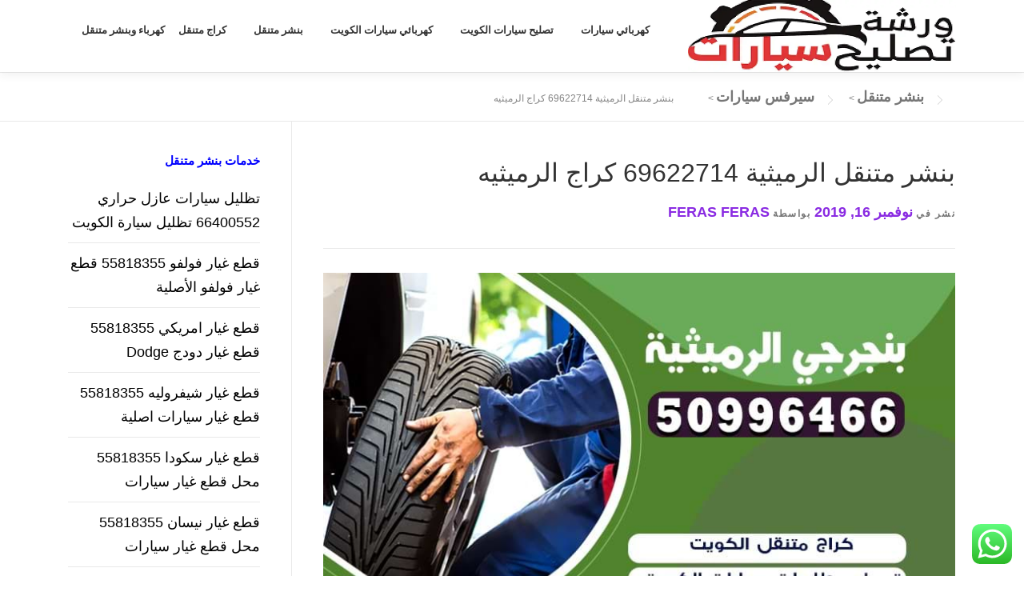

--- FILE ---
content_type: text/html; charset=UTF-8
request_url: https://fixautos.net/mobile-flat-tire-rumaithiya/
body_size: 21060
content:
<!DOCTYPE html> 
<html dir="rtl" lang="ar"> 
<head>
<meta charset="UTF-8">
<link rel="preload" href="https://fixautos.net/wp-content/cache/fvm/min/0-cssda6c4b1aadc641ccc17b54f735670f76c6d18cb696b1721f417b48cb3004a.css" as="style" media="all" /> 
<link rel="preload" href="https://fixautos.net/wp-content/cache/fvm/min/0-cssf0236216396197a5bd33c1b498528ffe27fcb13842de1d37c996e6a33d44c.css" as="style" media="all" /> 
<link rel="preload" href="https://fixautos.net/wp-content/cache/fvm/min/0-cssf19d22b8356b8fb26d57beaf23e8056626893dd8d07dd970dfb6278cd9620.css" as="style" media="all" /> 
<link rel="preload" href="https://fixautos.net/wp-content/cache/fvm/min/0-css3b8ee3972e8e9e007f4bec715b4aa7d4a18d018309059ffe7323fa285e987.css" as="style" media="all" /> 
<link rel="preload" href="https://fixautos.net/wp-content/cache/fvm/min/0-csscb317346d91e97d0ac285fb86cb532b6e1ff06c17fdf744eac0a9a9f49401.css" as="style" media="all" /> 
<link rel="preload" href="https://fixautos.net/wp-content/cache/fvm/min/0-css8e2333810adf331306fd975814d13157b9b38f28d4cd95c8a3cb348fad42d.css" as="style" media="all" />
<script data-cfasync="false">if(navigator.userAgent.match(/MSIE|Internet Explorer/i)||navigator.userAgent.match(/Trident\/7\..*?rv:11/i)){var href=document.location.href;if(!href.match(/[?&]iebrowser/)){if(href.indexOf("?")==-1){if(href.indexOf("#")==-1){document.location.href=href+"?iebrowser=1"}else{document.location.href=href.replace("#","?iebrowser=1#")}}else{if(href.indexOf("#")==-1){document.location.href=href+"&iebrowser=1"}else{document.location.href=href.replace("#","&iebrowser=1#")}}}}</script>
<script data-cfasync="false">class FVMLoader{constructor(e){this.triggerEvents=e,this.eventOptions={passive:!0},this.userEventListener=this.triggerListener.bind(this),this.delayedScripts={normal:[],async:[],defer:[]},this.allJQueries=[]}_addUserInteractionListener(e){this.triggerEvents.forEach(t=>window.addEventListener(t,e.userEventListener,e.eventOptions))}_removeUserInteractionListener(e){this.triggerEvents.forEach(t=>window.removeEventListener(t,e.userEventListener,e.eventOptions))}triggerListener(){this._removeUserInteractionListener(this),"loading"===document.readyState?document.addEventListener("DOMContentLoaded",this._loadEverythingNow.bind(this)):this._loadEverythingNow()}async _loadEverythingNow(){this._runAllDelayedCSS(),this._delayEventListeners(),this._delayJQueryReady(this),this._handleDocumentWrite(),this._registerAllDelayedScripts(),await this._loadScriptsFromList(this.delayedScripts.normal),await this._loadScriptsFromList(this.delayedScripts.defer),await this._loadScriptsFromList(this.delayedScripts.async),await this._triggerDOMContentLoaded(),await this._triggerWindowLoad(),window.dispatchEvent(new Event("wpr-allScriptsLoaded"))}_registerAllDelayedScripts(){document.querySelectorAll("script[type=fvmdelay]").forEach(e=>{e.hasAttribute("src")?e.hasAttribute("async")&&!1!==e.async?this.delayedScripts.async.push(e):e.hasAttribute("defer")&&!1!==e.defer||"module"===e.getAttribute("data-type")?this.delayedScripts.defer.push(e):this.delayedScripts.normal.push(e):this.delayedScripts.normal.push(e)})}_runAllDelayedCSS(){document.querySelectorAll("link[rel=fvmdelay]").forEach(e=>{e.setAttribute("rel","stylesheet")})}async _transformScript(e){return await this._requestAnimFrame(),new Promise(t=>{const n=document.createElement("script");let r;[...e.attributes].forEach(e=>{let t=e.nodeName;"type"!==t&&("data-type"===t&&(t="type",r=e.nodeValue),n.setAttribute(t,e.nodeValue))}),e.hasAttribute("src")?(n.addEventListener("load",t),n.addEventListener("error",t)):(n.text=e.text,t()),e.parentNode.replaceChild(n,e)})}async _loadScriptsFromList(e){const t=e.shift();return t?(await this._transformScript(t),this._loadScriptsFromList(e)):Promise.resolve()}_delayEventListeners(){let e={};function t(t,n){!function(t){function n(n){return e[t].eventsToRewrite.indexOf(n)>=0?"wpr-"+n:n}e[t]||(e[t]={originalFunctions:{add:t.addEventListener,remove:t.removeEventListener},eventsToRewrite:[]},t.addEventListener=function(){arguments[0]=n(arguments[0]),e[t].originalFunctions.add.apply(t,arguments)},t.removeEventListener=function(){arguments[0]=n(arguments[0]),e[t].originalFunctions.remove.apply(t,arguments)})}(t),e[t].eventsToRewrite.push(n)}function n(e,t){let n=e[t];Object.defineProperty(e,t,{get:()=>n||function(){},set(r){e["wpr"+t]=n=r}})}t(document,"DOMContentLoaded"),t(window,"DOMContentLoaded"),t(window,"load"),t(window,"pageshow"),t(document,"readystatechange"),n(document,"onreadystatechange"),n(window,"onload"),n(window,"onpageshow")}_delayJQueryReady(e){let t=window.jQuery;Object.defineProperty(window,"jQuery",{get:()=>t,set(n){if(n&&n.fn&&!e.allJQueries.includes(n)){n.fn.ready=n.fn.init.prototype.ready=function(t){e.domReadyFired?t.bind(document)(n):document.addEventListener("DOMContentLoaded2",()=>t.bind(document)(n))};const t=n.fn.on;n.fn.on=n.fn.init.prototype.on=function(){if(this[0]===window){function e(e){return e.split(" ").map(e=>"load"===e||0===e.indexOf("load.")?"wpr-jquery-load":e).join(" ")}"string"==typeof arguments[0]||arguments[0]instanceof String?arguments[0]=e(arguments[0]):"object"==typeof arguments[0]&&Object.keys(arguments[0]).forEach(t=>{delete Object.assign(arguments[0],{[e(t)]:arguments[0][t]})[t]})}return t.apply(this,arguments),this},e.allJQueries.push(n)}t=n}})}async _triggerDOMContentLoaded(){this.domReadyFired=!0,await this._requestAnimFrame(),document.dispatchEvent(new Event("DOMContentLoaded2")),await this._requestAnimFrame(),window.dispatchEvent(new Event("DOMContentLoaded2")),await this._requestAnimFrame(),document.dispatchEvent(new Event("wpr-readystatechange")),await this._requestAnimFrame(),document.wpronreadystatechange&&document.wpronreadystatechange()}async _triggerWindowLoad(){await this._requestAnimFrame(),window.dispatchEvent(new Event("wpr-load")),await this._requestAnimFrame(),window.wpronload&&window.wpronload(),await this._requestAnimFrame(),this.allJQueries.forEach(e=>e(window).trigger("wpr-jquery-load")),window.dispatchEvent(new Event("wpr-pageshow")),await this._requestAnimFrame(),window.wpronpageshow&&window.wpronpageshow()}_handleDocumentWrite(){const e=new Map;document.write=document.writeln=function(t){const n=document.currentScript,r=document.createRange(),i=n.parentElement;let a=e.get(n);void 0===a&&(a=n.nextSibling,e.set(n,a));const s=document.createDocumentFragment();r.setStart(s,0),s.appendChild(r.createContextualFragment(t)),i.insertBefore(s,a)}}async _requestAnimFrame(){return new Promise(e=>requestAnimationFrame(e))}static run(){const e=new FVMLoader(["keydown","mousemove","touchmove","touchstart","touchend","wheel"]);e._addUserInteractionListener(e)}}FVMLoader.run();</script>
<meta name="viewport" content="width=device-width, initial-scale=1">
<meta name='robots' content='index, follow, max-image-preview:large, max-snippet:-1, max-video-preview:-1' /><title>بنشر متنقل الرميثية 69622714‬ كراج الرميثيه - بنشر متنقل</title>
<meta name="description" content="ارقام بنشر متنقل الرميثية في حولي لجميع خدمات صيانة سيارات فورية امام المنزل وخدمة طريق سيارات كهرباء وميكانيك وبنجرجي, كراج الرميثيه تبديل تواير وزيت" />
<link rel="canonical" href="https://fixautos.net/mobile-flat-tire-rumaithiya/" />
<meta property="og:locale" content="ar_AR" />
<meta property="og:type" content="article" />
<meta property="og:title" content="بنشر متنقل الرميثية 69622714‬ كراج الرميثيه - بنشر متنقل" />
<meta property="og:description" content="ارقام بنشر متنقل الرميثية في حولي لجميع خدمات صيانة سيارات فورية امام المنزل وخدمة طريق سيارات كهرباء وميكانيك وبنجرجي, كراج الرميثيه تبديل تواير وزيت" />
<meta property="og:url" content="https://fixautos.net/mobile-flat-tire-rumaithiya/" />
<meta property="og:site_name" content="بنشر متنقل" />
<meta property="article:publisher" content="https://web.facebook.com/fixcarskw/" />
<meta property="article:published_time" content="2019-11-16T17:49:23+00:00" />
<meta property="article:modified_time" content="2023-09-17T22:23:56+00:00" />
<meta property="og:image" content="https://fixautos.net/wp-content/uploads/2019/12/بنجرجي-الرميثية.jpg" />
<meta property="og:image:width" content="800" />
<meta property="og:image:height" content="500" />
<meta property="og:image:type" content="image/jpeg" />
<meta name="author" content="feras feras" />
<meta name="twitter:card" content="summary_large_image" />
<meta name="twitter:creator" content="@fixingcarskw" />
<meta name="twitter:site" content="@fixingcarskw" />
<meta name="twitter:label1" content="كُتب بواسطة" />
<meta name="twitter:data1" content="feras feras" />
<meta name="twitter:label2" content="وقت القراءة المُقدّر" />
<meta name="twitter:data2" content="4 دقائق" />
<script type="application/ld+json" class="yoast-schema-graph">{"@context":"https://schema.org","@graph":[{"@type":"Article","@id":"https://fixautos.net/mobile-flat-tire-rumaithiya/#article","isPartOf":{"@id":"https://fixautos.net/mobile-flat-tire-rumaithiya/"},"author":{"name":"feras feras","@id":"https://fixautos.net/#/schema/person/46c7070cd631a8402e7149c9e08f02a9"},"headline":"بنشر متنقل الرميثية 69622714‬ كراج الرميثيه","datePublished":"2019-11-16T17:49:23+00:00","dateModified":"2023-09-17T22:23:56+00:00","mainEntityOfPage":{"@id":"https://fixautos.net/mobile-flat-tire-rumaithiya/"},"wordCount":0,"commentCount":0,"publisher":{"@id":"https://fixautos.net/#organization"},"image":{"@id":"https://fixautos.net/mobile-flat-tire-rumaithiya/#primaryimage"},"thumbnailUrl":"https://fixautos.net/wp-content/uploads/2019/12/بنجرجي-الرميثية.jpg","keywords":["بنشر متنقل  الرميثية","تبديل اطارات","تبديل بطاريات","تبديل تواير","تصليح سيارات","كراج الرميثية","كراج تصليح سيارات","كراج متنقل","كهرباء وبنشر متنقل","كهرباء وبنشر متنقل الرميثية","كهربائي سيارات","كهربائي سيارات الرميثية","كهربائي سيارات متنقل","ميكانيكي سيارات"],"articleSection":["سيرفس سيارات"],"inLanguage":"ar","potentialAction":[{"@type":"CommentAction","name":"Comment","target":["https://fixautos.net/mobile-flat-tire-rumaithiya/#respond"]}]},{"@type":"WebPage","@id":"https://fixautos.net/mobile-flat-tire-rumaithiya/","url":"https://fixautos.net/mobile-flat-tire-rumaithiya/","name":"بنشر متنقل الرميثية 69622714‬ كراج الرميثيه - بنشر متنقل","isPartOf":{"@id":"https://fixautos.net/#website"},"primaryImageOfPage":{"@id":"https://fixautos.net/mobile-flat-tire-rumaithiya/#primaryimage"},"image":{"@id":"https://fixautos.net/mobile-flat-tire-rumaithiya/#primaryimage"},"thumbnailUrl":"https://fixautos.net/wp-content/uploads/2019/12/بنجرجي-الرميثية.jpg","datePublished":"2019-11-16T17:49:23+00:00","dateModified":"2023-09-17T22:23:56+00:00","description":"ارقام بنشر متنقل الرميثية في حولي لجميع خدمات صيانة سيارات فورية امام المنزل وخدمة طريق سيارات كهرباء وميكانيك وبنجرجي, كراج الرميثيه تبديل تواير وزيت","breadcrumb":{"@id":"https://fixautos.net/mobile-flat-tire-rumaithiya/#breadcrumb"},"inLanguage":"ar","potentialAction":[{"@type":"ReadAction","target":["https://fixautos.net/mobile-flat-tire-rumaithiya/"]}]},{"@type":"ImageObject","inLanguage":"ar","@id":"https://fixautos.net/mobile-flat-tire-rumaithiya/#primaryimage","url":"https://fixautos.net/wp-content/uploads/2019/12/بنجرجي-الرميثية.jpg","contentUrl":"https://fixautos.net/wp-content/uploads/2019/12/بنجرجي-الرميثية.jpg","width":800,"height":500,"caption":"بنجرجي الرميثية"},{"@type":"BreadcrumbList","@id":"https://fixautos.net/mobile-flat-tire-rumaithiya/#breadcrumb","itemListElement":[{"@type":"ListItem","position":1,"name":"كهربائي سيارات","item":"https://fixautos.net/"},{"@type":"ListItem","position":2,"name":"سيرفس سيارات","item":"https://fixautos.net/category/auto-services/"},{"@type":"ListItem","position":3,"name":"بنشر متنقل الرميثية 69622714‬ كراج الرميثيه"}]},{"@type":"WebSite","@id":"https://fixautos.net/#website","url":"https://fixautos.net/","name":"بنشر متنقل","description":"كهرباء وبنشر متنقل تديل بطاريات وتواير واطارات كهربائي سيارات متنقل الكويت خدمة أصلاح السيارات امام المنزل ميكانيكي سيارات بالكويت","publisher":{"@id":"https://fixautos.net/#organization"},"potentialAction":[{"@type":"SearchAction","target":{"@type":"EntryPoint","urlTemplate":"https://fixautos.net/?s={search_term_string}"},"query-input":{"@type":"PropertyValueSpecification","valueRequired":true,"valueName":"search_term_string"}}],"inLanguage":"ar"},{"@type":"Organization","@id":"https://fixautos.net/#organization","name":"كراج سيارات الكويت","url":"https://fixautos.net/","logo":{"@type":"ImageObject","inLanguage":"ar","@id":"https://fixautos.net/#/schema/logo/image/","url":"https://fixautos.net/wp-content/uploads/2019/10/logo-fixin-cars.png","contentUrl":"https://fixautos.net/wp-content/uploads/2019/10/logo-fixin-cars.png","width":512,"height":220,"caption":"كراج سيارات الكويت"},"image":{"@id":"https://fixautos.net/#/schema/logo/image/"},"sameAs":["https://web.facebook.com/fixcarskw/","https://x.com/fixingcarskw","https://www.linkedin.com/in/car-fix-968a201a5/","https://www.youtube.com/channel/UCAsGc-1uGMN6mGbca7mqrEQ"]},{"@type":"Person","@id":"https://fixautos.net/#/schema/person/46c7070cd631a8402e7149c9e08f02a9","name":"feras feras","image":{"@type":"ImageObject","inLanguage":"ar","@id":"https://fixautos.net/#/schema/person/image/","url":"https://secure.gravatar.com/avatar/ef5947886a569a82df83b9c56cc6afba0ec433259465f9ceb8d71daef917f520?s=96&d=mm&r=g","contentUrl":"https://secure.gravatar.com/avatar/ef5947886a569a82df83b9c56cc6afba0ec433259465f9ceb8d71daef917f520?s=96&d=mm&r=g","caption":"feras feras"},"url":"https://fixautos.net/author/feras/"}]}</script>
<link rel="alternate" type="application/rss+xml" title="بنشر متنقل &laquo; الخلاصة" href="https://fixautos.net/feed/" />
<link rel="alternate" type="application/rss+xml" title="بنشر متنقل &laquo; خلاصة التعليقات" href="https://fixautos.net/comments/feed/" />
<link rel="alternate" type="application/rss+xml" title="بنشر متنقل &laquo; بنشر متنقل الرميثية 69622714‬ كراج الرميثيه خلاصة التعليقات" href="https://fixautos.net/mobile-flat-tire-rumaithiya/feed/" />
<link rel="preload" fetchpriority="low" id="fvmfonts-css" href="https://fixautos.net/wp-content/cache/fvm/min/0-css0d4dcb88da1023c556f54fa8159fcc6184365c2a88a695b39f0e2c4d8dbbe.css" as="style" media="all" onload="this.rel='stylesheet';this.onload=null"> 
<link rel="profile" href="https://gmpg.org/xfn/11"> 
<style media="all">img:is([sizes="auto" i],[sizes^="auto," i]){contain-intrinsic-size:3000px 1500px}</style> 
<link rel='stylesheet' id='ht_ctc_main_css-css' href='https://fixautos.net/wp-content/cache/fvm/min/0-cssda6c4b1aadc641ccc17b54f735670f76c6d18cb696b1721f417b48cb3004a.css' type='text/css' media='all' /> 
<link rel='stylesheet' id='wp-block-library-rtl-css' href='https://fixautos.net/wp-content/cache/fvm/min/0-cssf0236216396197a5bd33c1b498528ffe27fcb13842de1d37c996e6a33d44c.css' type='text/css' media='all' /> 
<style id='wp-block-library-theme-inline-css' type='text/css' media="all">.wp-block-audio :where(figcaption){color:#555;font-size:13px;text-align:center}.is-dark-theme .wp-block-audio :where(figcaption){color:#ffffffa6}.wp-block-audio{margin:0 0 1em}.wp-block-code{border:1px solid #ccc;border-radius:4px;font-family:Menlo,Consolas,monaco,monospace;padding:.8em 1em}.wp-block-embed :where(figcaption){color:#555;font-size:13px;text-align:center}.is-dark-theme .wp-block-embed :where(figcaption){color:#ffffffa6}.wp-block-embed{margin:0 0 1em}.blocks-gallery-caption{color:#555;font-size:13px;text-align:center}.is-dark-theme .blocks-gallery-caption{color:#ffffffa6}:root :where(.wp-block-image figcaption){color:#555;font-size:13px;text-align:center}.is-dark-theme :root :where(.wp-block-image figcaption){color:#ffffffa6}.wp-block-image{margin:0 0 1em}.wp-block-pullquote{border-bottom:4px solid;border-top:4px solid;color:currentColor;margin-bottom:1.75em}.wp-block-pullquote cite,.wp-block-pullquote footer,.wp-block-pullquote__citation{color:currentColor;font-size:.8125em;font-style:normal;text-transform:uppercase}.wp-block-quote{border-left:.25em solid;margin:0 0 1.75em;padding-left:1em}.wp-block-quote cite,.wp-block-quote footer{color:currentColor;font-size:.8125em;font-style:normal;position:relative}.wp-block-quote:where(.has-text-align-right){border-left:none;border-right:.25em solid;padding-left:0;padding-right:1em}.wp-block-quote:where(.has-text-align-center){border:none;padding-left:0}.wp-block-quote.is-large,.wp-block-quote.is-style-large,.wp-block-quote:where(.is-style-plain){border:none}.wp-block-search .wp-block-search__label{font-weight:700}.wp-block-search__button{border:1px solid #ccc;padding:.375em .625em}:where(.wp-block-group.has-background){padding:1.25em 2.375em}.wp-block-separator.has-css-opacity{opacity:.4}.wp-block-separator{border:none;border-bottom:2px solid;margin-left:auto;margin-right:auto}.wp-block-separator.has-alpha-channel-opacity{opacity:1}.wp-block-separator:not(.is-style-wide):not(.is-style-dots){width:100px}.wp-block-separator.has-background:not(.is-style-dots){border-bottom:none;height:1px}.wp-block-separator.has-background:not(.is-style-wide):not(.is-style-dots){height:2px}.wp-block-table{margin:0 0 1em}.wp-block-table td,.wp-block-table th{word-break:normal}.wp-block-table :where(figcaption){color:#555;font-size:13px;text-align:center}.is-dark-theme .wp-block-table :where(figcaption){color:#ffffffa6}.wp-block-video :where(figcaption){color:#555;font-size:13px;text-align:center}.is-dark-theme .wp-block-video :where(figcaption){color:#ffffffa6}.wp-block-video{margin:0 0 1em}:root :where(.wp-block-template-part.has-background){margin-bottom:0;margin-top:0;padding:1.25em 2.375em}</style> 
<style id='classic-theme-styles-inline-css' type='text/css' media="all">/*! This file is auto-generated */ .wp-block-button__link{color:#fff;background-color:#32373c;border-radius:9999px;box-shadow:none;text-decoration:none;padding:calc(.667em + 2px) calc(1.333em + 2px);font-size:1.125em}.wp-block-file__button{background:#32373c;color:#fff;text-decoration:none}</style> 
<style id='global-styles-inline-css' type='text/css' media="all">:root{--wp--preset--aspect-ratio--square:1;--wp--preset--aspect-ratio--4-3:4/3;--wp--preset--aspect-ratio--3-4:3/4;--wp--preset--aspect-ratio--3-2:3/2;--wp--preset--aspect-ratio--2-3:2/3;--wp--preset--aspect-ratio--16-9:16/9;--wp--preset--aspect-ratio--9-16:9/16;--wp--preset--color--black:#000000;--wp--preset--color--cyan-bluish-gray:#abb8c3;--wp--preset--color--white:#ffffff;--wp--preset--color--pale-pink:#f78da7;--wp--preset--color--vivid-red:#cf2e2e;--wp--preset--color--luminous-vivid-orange:#ff6900;--wp--preset--color--luminous-vivid-amber:#fcb900;--wp--preset--color--light-green-cyan:#7bdcb5;--wp--preset--color--vivid-green-cyan:#00d084;--wp--preset--color--pale-cyan-blue:#8ed1fc;--wp--preset--color--vivid-cyan-blue:#0693e3;--wp--preset--color--vivid-purple:#9b51e0;--wp--preset--gradient--vivid-cyan-blue-to-vivid-purple:linear-gradient(135deg,rgba(6,147,227,1) 0%,rgb(155,81,224) 100%);--wp--preset--gradient--light-green-cyan-to-vivid-green-cyan:linear-gradient(135deg,rgb(122,220,180) 0%,rgb(0,208,130) 100%);--wp--preset--gradient--luminous-vivid-amber-to-luminous-vivid-orange:linear-gradient(135deg,rgba(252,185,0,1) 0%,rgba(255,105,0,1) 100%);--wp--preset--gradient--luminous-vivid-orange-to-vivid-red:linear-gradient(135deg,rgba(255,105,0,1) 0%,rgb(207,46,46) 100%);--wp--preset--gradient--very-light-gray-to-cyan-bluish-gray:linear-gradient(135deg,rgb(238,238,238) 0%,rgb(169,184,195) 100%);--wp--preset--gradient--cool-to-warm-spectrum:linear-gradient(135deg,rgb(74,234,220) 0%,rgb(151,120,209) 20%,rgb(207,42,186) 40%,rgb(238,44,130) 60%,rgb(251,105,98) 80%,rgb(254,248,76) 100%);--wp--preset--gradient--blush-light-purple:linear-gradient(135deg,rgb(255,206,236) 0%,rgb(152,150,240) 100%);--wp--preset--gradient--blush-bordeaux:linear-gradient(135deg,rgb(254,205,165) 0%,rgb(254,45,45) 50%,rgb(107,0,62) 100%);--wp--preset--gradient--luminous-dusk:linear-gradient(135deg,rgb(255,203,112) 0%,rgb(199,81,192) 50%,rgb(65,88,208) 100%);--wp--preset--gradient--pale-ocean:linear-gradient(135deg,rgb(255,245,203) 0%,rgb(182,227,212) 50%,rgb(51,167,181) 100%);--wp--preset--gradient--electric-grass:linear-gradient(135deg,rgb(202,248,128) 0%,rgb(113,206,126) 100%);--wp--preset--gradient--midnight:linear-gradient(135deg,rgb(2,3,129) 0%,rgb(40,116,252) 100%);--wp--preset--font-size--small:13px;--wp--preset--font-size--medium:20px;--wp--preset--font-size--large:36px;--wp--preset--font-size--x-large:42px;--wp--preset--spacing--20:0.44rem;--wp--preset--spacing--30:0.67rem;--wp--preset--spacing--40:1rem;--wp--preset--spacing--50:1.5rem;--wp--preset--spacing--60:2.25rem;--wp--preset--spacing--70:3.38rem;--wp--preset--spacing--80:5.06rem;--wp--preset--shadow--natural:6px 6px 9px rgba(0, 0, 0, 0.2);--wp--preset--shadow--deep:12px 12px 50px rgba(0, 0, 0, 0.4);--wp--preset--shadow--sharp:6px 6px 0px rgba(0, 0, 0, 0.2);--wp--preset--shadow--outlined:6px 6px 0px -3px rgba(255, 255, 255, 1), 6px 6px rgba(0, 0, 0, 1);--wp--preset--shadow--crisp:6px 6px 0px rgba(0, 0, 0, 1)}:where(.is-layout-flex){gap:.5em}:where(.is-layout-grid){gap:.5em}body .is-layout-flex{display:flex}.is-layout-flex{flex-wrap:wrap;align-items:center}.is-layout-flex>:is(*,div){margin:0}body .is-layout-grid{display:grid}.is-layout-grid>:is(*,div){margin:0}:where(.wp-block-columns.is-layout-flex){gap:2em}:where(.wp-block-columns.is-layout-grid){gap:2em}:where(.wp-block-post-template.is-layout-flex){gap:1.25em}:where(.wp-block-post-template.is-layout-grid){gap:1.25em}.has-black-color{color:var(--wp--preset--color--black)!important}.has-cyan-bluish-gray-color{color:var(--wp--preset--color--cyan-bluish-gray)!important}.has-white-color{color:var(--wp--preset--color--white)!important}.has-pale-pink-color{color:var(--wp--preset--color--pale-pink)!important}.has-vivid-red-color{color:var(--wp--preset--color--vivid-red)!important}.has-luminous-vivid-orange-color{color:var(--wp--preset--color--luminous-vivid-orange)!important}.has-luminous-vivid-amber-color{color:var(--wp--preset--color--luminous-vivid-amber)!important}.has-light-green-cyan-color{color:var(--wp--preset--color--light-green-cyan)!important}.has-vivid-green-cyan-color{color:var(--wp--preset--color--vivid-green-cyan)!important}.has-pale-cyan-blue-color{color:var(--wp--preset--color--pale-cyan-blue)!important}.has-vivid-cyan-blue-color{color:var(--wp--preset--color--vivid-cyan-blue)!important}.has-vivid-purple-color{color:var(--wp--preset--color--vivid-purple)!important}.has-black-background-color{background-color:var(--wp--preset--color--black)!important}.has-cyan-bluish-gray-background-color{background-color:var(--wp--preset--color--cyan-bluish-gray)!important}.has-white-background-color{background-color:var(--wp--preset--color--white)!important}.has-pale-pink-background-color{background-color:var(--wp--preset--color--pale-pink)!important}.has-vivid-red-background-color{background-color:var(--wp--preset--color--vivid-red)!important}.has-luminous-vivid-orange-background-color{background-color:var(--wp--preset--color--luminous-vivid-orange)!important}.has-luminous-vivid-amber-background-color{background-color:var(--wp--preset--color--luminous-vivid-amber)!important}.has-light-green-cyan-background-color{background-color:var(--wp--preset--color--light-green-cyan)!important}.has-vivid-green-cyan-background-color{background-color:var(--wp--preset--color--vivid-green-cyan)!important}.has-pale-cyan-blue-background-color{background-color:var(--wp--preset--color--pale-cyan-blue)!important}.has-vivid-cyan-blue-background-color{background-color:var(--wp--preset--color--vivid-cyan-blue)!important}.has-vivid-purple-background-color{background-color:var(--wp--preset--color--vivid-purple)!important}.has-black-border-color{border-color:var(--wp--preset--color--black)!important}.has-cyan-bluish-gray-border-color{border-color:var(--wp--preset--color--cyan-bluish-gray)!important}.has-white-border-color{border-color:var(--wp--preset--color--white)!important}.has-pale-pink-border-color{border-color:var(--wp--preset--color--pale-pink)!important}.has-vivid-red-border-color{border-color:var(--wp--preset--color--vivid-red)!important}.has-luminous-vivid-orange-border-color{border-color:var(--wp--preset--color--luminous-vivid-orange)!important}.has-luminous-vivid-amber-border-color{border-color:var(--wp--preset--color--luminous-vivid-amber)!important}.has-light-green-cyan-border-color{border-color:var(--wp--preset--color--light-green-cyan)!important}.has-vivid-green-cyan-border-color{border-color:var(--wp--preset--color--vivid-green-cyan)!important}.has-pale-cyan-blue-border-color{border-color:var(--wp--preset--color--pale-cyan-blue)!important}.has-vivid-cyan-blue-border-color{border-color:var(--wp--preset--color--vivid-cyan-blue)!important}.has-vivid-purple-border-color{border-color:var(--wp--preset--color--vivid-purple)!important}.has-vivid-cyan-blue-to-vivid-purple-gradient-background{background:var(--wp--preset--gradient--vivid-cyan-blue-to-vivid-purple)!important}.has-light-green-cyan-to-vivid-green-cyan-gradient-background{background:var(--wp--preset--gradient--light-green-cyan-to-vivid-green-cyan)!important}.has-luminous-vivid-amber-to-luminous-vivid-orange-gradient-background{background:var(--wp--preset--gradient--luminous-vivid-amber-to-luminous-vivid-orange)!important}.has-luminous-vivid-orange-to-vivid-red-gradient-background{background:var(--wp--preset--gradient--luminous-vivid-orange-to-vivid-red)!important}.has-very-light-gray-to-cyan-bluish-gray-gradient-background{background:var(--wp--preset--gradient--very-light-gray-to-cyan-bluish-gray)!important}.has-cool-to-warm-spectrum-gradient-background{background:var(--wp--preset--gradient--cool-to-warm-spectrum)!important}.has-blush-light-purple-gradient-background{background:var(--wp--preset--gradient--blush-light-purple)!important}.has-blush-bordeaux-gradient-background{background:var(--wp--preset--gradient--blush-bordeaux)!important}.has-luminous-dusk-gradient-background{background:var(--wp--preset--gradient--luminous-dusk)!important}.has-pale-ocean-gradient-background{background:var(--wp--preset--gradient--pale-ocean)!important}.has-electric-grass-gradient-background{background:var(--wp--preset--gradient--electric-grass)!important}.has-midnight-gradient-background{background:var(--wp--preset--gradient--midnight)!important}.has-small-font-size{font-size:var(--wp--preset--font-size--small)!important}.has-medium-font-size{font-size:var(--wp--preset--font-size--medium)!important}.has-large-font-size{font-size:var(--wp--preset--font-size--large)!important}.has-x-large-font-size{font-size:var(--wp--preset--font-size--x-large)!important}:where(.wp-block-post-template.is-layout-flex){gap:1.25em}:where(.wp-block-post-template.is-layout-grid){gap:1.25em}:where(.wp-block-columns.is-layout-flex){gap:2em}:where(.wp-block-columns.is-layout-grid){gap:2em}:root :where(.wp-block-pullquote){font-size:1.5em;line-height:1.6}</style> 
<link rel='stylesheet' id='ez-toc-css' href='https://fixautos.net/wp-content/cache/fvm/min/0-cssf19d22b8356b8fb26d57beaf23e8056626893dd8d07dd970dfb6278cd9620.css' type='text/css' media='all' /> 
<style id='ez-toc-inline-css' type='text/css' media="all">div#ez-toc-container .ez-toc-title{font-size:120%}div#ez-toc-container .ez-toc-title{font-weight:500}div#ez-toc-container ul li,div#ez-toc-container ul li a{font-size:95%}div#ez-toc-container ul li,div#ez-toc-container ul li a{font-weight:500}div#ez-toc-container nav ul ul li{font-size:90%}.ez-toc-box-title{font-weight:700;margin-bottom:10px;text-align:center;text-transform:uppercase;letter-spacing:1px;color:#666;padding-bottom:5px;position:absolute;top:-4%;left:5%;background-color:inherit;transition:top 0.3s ease}.ez-toc-box-title.toc-closed{top:-25%}.ez-toc-container-direction{direction:ltr}.ez-toc-counter ul{counter-reset:item}.ez-toc-counter nav ul li a::before{content:counters(item,'.',decimal) '. ';display:inline-block;counter-increment:item;flex-grow:0;flex-shrink:0;margin-right:.2em;float:left}.ez-toc-widget-direction{direction:ltr}.ez-toc-widget-container ul{counter-reset:item}.ez-toc-widget-container nav ul li a::before{content:counters(item,'.',decimal) '. ';display:inline-block;counter-increment:item;flex-grow:0;flex-shrink:0;margin-right:.2em;float:left}</style> 
<link rel='preload' id='onepress-animate-css' href='https://fixautos.net/wp-content/cache/fvm/min/0-css426bea7d549976241f602f06323438b5a610d780968a5729d31ba713dd321.css' type='text/css' media='all' as="style" onload="this.rel='stylesheet';this.onload=null" /> 
<link rel='preload' id='onepress-fa-css' href='https://fixautos.net/wp-content/cache/fvm/min/0-css95d791b46ceceabd89b21bc9ccc355d9539cc3b6c7b3a8cb2f50226300b6d.css' type='text/css' media='all' as="style" onload="this.rel='stylesheet';this.onload=null" /> 
<link rel='preload' id='onepress-fa-shims-css' href='https://fixautos.net/wp-content/cache/fvm/min/0-css98f542edfbb9273757fdc9476413cec61d9bdc34bdffd724349fabc904637.css' type='text/css' media='all' as="style" onload="this.rel='stylesheet';this.onload=null" /> 
<link rel='preload' id='onepress-bootstrap-css' href='https://fixautos.net/wp-content/cache/fvm/min/0-css2194740029b921206ddac0bb969517091f3df18eda19bf1005232d7fe0c37.css' type='text/css' media='all' as="style" onload="this.rel='stylesheet';this.onload=null" /> 
<link rel='stylesheet' id='onepress-style-css' href='https://fixautos.net/wp-content/cache/fvm/min/0-css3b8ee3972e8e9e007f4bec715b4aa7d4a18d018309059ffe7323fa285e987.css' type='text/css' media='all' /> 
<style id='onepress-style-inline-css' type='text/css' media="all">.site-logo-div img{height:90px;width:auto}#main .video-section section.hero-slideshow-wrapper{background:transparent}.hero-slideshow-wrapper:after{position:absolute;top:0;left:0;width:100%;height:100%;background-color:rgba(45,114,217,0);display:block;content:""}#parallax-hero .jarallax-container .parallax-bg:before{background-color:rgba(45,114,217,0)}.body-desktop .parallax-hero .hero-slideshow-wrapper:after{display:none!important}#parallax-hero>.parallax-bg::before{background-color:rgba(45,114,217,0);opacity:1}.body-desktop .parallax-hero .hero-slideshow-wrapper:after{display:none!important}.hero-content-style1 .morphext{color:#000}.hero-content-style1 .morphext{background:#ee2;padding:0 20px;text-shadow:none;border-radius:3px}.gallery-carousel .g-item{padding:0 10px}.gallery-carousel-wrap{margin-left:-10px;margin-right:-10px}.gallery-grid .g-item,.gallery-masonry .g-item .inner{padding:10px}.gallery-grid-wrap,.gallery-masonry-wrap{margin-left:-10px;margin-right:-10px}.gallery-justified-wrap{margin-left:-20px;margin-right:-20px}</style> 
<link rel='stylesheet' id='onepress-gallery-lightgallery-css' href='https://fixautos.net/wp-content/cache/fvm/min/0-csscb317346d91e97d0ac285fb86cb532b6e1ff06c17fdf744eac0a9a9f49401.css' type='text/css' media='all' /> 
<link rel='preload' id='rating_style-css' href='https://fixautos.net/wp-content/cache/fvm/min/0-css16bfee8b3dd06c0d9adcbcfe91ce5e2325fcb0ea9a5c40ec919b4cc01cea2.css' type='text/css' media='all' as="style" onload="this.rel='stylesheet';this.onload=null" /> 
<link rel='preload' id='bsf_style-css' href='https://fixautos.net/wp-content/cache/fvm/min/0-css6f151853d4bbf5db8b8a9f37efd1270ec74235c6965eef37ea89b360c33df.css' type='text/css' media='all' as="style" onload="this.rel='stylesheet';this.onload=null" /> 
<link rel='preload' id='call-now-button-modern-style-css' href='https://fixautos.net/wp-content/cache/fvm/min/0-css4ea5141324c1ba27196043bd79977693194474859a18c630bb4eceae669b1.css' type='text/css' media='all' as="style" onload="this.rel='stylesheet';this.onload=null" /> 
<script src="https://fixautos.net/wp-includes/js/jquery/jquery.min.js?ver=3.7.1" id="jquery-core-js"></script>
<script src="https://fixautos.net/wp-includes/js/jquery/jquery-migrate.min.js?ver=3.4.1" id="jquery-migrate-js"></script>
<script src="https://fixautos.net/wp-content/plugins/click-to-chat-for-whatsapp/new/inc/assets/js/app.js?ver=4.35" id="ht_ctc_app_js-js"></script>
<script src="https://fixautos.net/wp-content/plugins/all-in-one-schemaorg-rich-snippets/js/jquery.rating.min.js" id="jquery_rating-js"></script>
<link rel="stylesheet" href="https://fixautos.net/wp-content/cache/fvm/min/0-css8e2333810adf331306fd975814d13157b9b38f28d4cd95c8a3cb348fad42d.css" type="text/css" media="all" /> 
<script>var ajaxurl = "https://fixautos.net/wp-admin/admin-ajax.php";</script>
<script>var daim_ajax_url = "https://fixautos.net/wp-admin/admin-ajax.php";var daim_nonce = "415dc04362";</script>
<link rel="icon" href="https://fixautos.net/wp-content/uploads/2019/09/cropped-Speed_Wheel-512-1-192x192.png" sizes="192x192" /> 
<style type="text/css" id="wp-custom-css" media="all">.header-right-wrapper{float:left}.site-branding{float:right}h1,h2,h3,h4,h5,h6,h7,p,a,.wpforms-submit,.wpforms-field-medium,.address-content,.container{font-family:'Cairo',sans-serif;letter-spacing:0!important}.onepress-menu>li{float:right}.onepress-menu a{font-family:cairo}div.wpforms-container .wpforms-form .wpforms-field .wpforms-field-label,div.wpforms-container .wpforms-form .wpforms-field .wpforms-field-sublabel{text-transform:uppercase;font-size:11px;letter-spacing:0;font-weight:600;font-family:cairo}li,ul,p{font-size:18px;font-family:'Cairo';color:#000}h2{color:blue}h3{color:green}.section-services .service-item .service-content p{font-size:18px}.sidebar .widget a{font-size:18px;color:#000}.site-footer a{color:#fff}strong.schema-faq-question{font-size:20px;color:royalblue}.section-title-area .section-subtitle{font-size:18px;color:#000}.site-main .section-features{background-color:#fff}.site-main .section-services{background-color:#fff}.site-main .section-contact{background-color:#fff}a{font-size:18px;color:blueviolet}.section-services .service-item .service-content p{color:#000}</style> 
</head>
<body data-rsssl=1 class="rtl wp-singular post-template-default single single-post postid-2419 single-format-standard wp-custom-logo wp-theme-onepress group-blog"> <div id="page" class="hfeed site"> <a class="skip-link screen-reader-text" href="#content">التجاوز إلى المحتوى</a> <div id="header-section" class="h-below-hero no-transparent"> <header id="masthead" class="site-header header-contained no-sticky no-scroll no-t h-below-hero" role="banner"> <div class="container"> <div class="site-branding"> <div class="site-brand-inner has-logo-img no-desc"><div class="site-logo-div"><a href="https://fixautos.net/" class="custom-logo-link no-t-logo" rel="home" itemprop="url">
<noscript><img width="580" height="156" src="https://fixautos.net/wp-content/uploads/2021/12/logo_logo22.webp" class="custom-logo" alt="logo" itemprop="logo" decoding="async" srcset="https://fixautos.net/wp-content/uploads/2021/12/logo_logo22.webp 580w, https://fixautos.net/wp-content/uploads/2021/12/logo_logo22-300x81.webp 300w" sizes="(max-width: 580px) 100vw, 580px" /></noscript>
<img width="580" height="156" src='data:image/svg+xml,%3Csvg%20xmlns=%22http://www.w3.org/2000/svg%22%20viewBox=%220%200%20580%20156%22%3E%3C/svg%3E' data-src="https://fixautos.net/wp-content/uploads/2021/12/logo_logo22.webp" class="lazyload custom-logo" alt="logo" itemprop="logo" decoding="async" data-srcset="https://fixautos.net/wp-content/uploads/2021/12/logo_logo22.webp 580w, https://fixautos.net/wp-content/uploads/2021/12/logo_logo22-300x81.webp 300w" data-sizes="(max-width: 580px) 100vw, 580px" /></a></div></div> </div> <div class="header-right-wrapper"> <a href="#0" id="nav-toggle">القائمة<span></span></a> <nav id="site-navigation" class="main-navigation" role="navigation"> <ul class="onepress-menu"> <li id="menu-item-1777" class="menu-item menu-item-type-post_type menu-item-object-post menu-item-has-children menu-item-1777"><a href="https://fixautos.net/european-electric-cars/">كهربائي سيارات</a> <ul class="sub-menu"> <li id="menu-item-1780" class="menu-item menu-item-type-post_type menu-item-object-post menu-item-1780"><a href="https://fixautos.net/car-electrician-bmw/">كهربائي سيارات بي ام دبليو BMW</a></li> <li id="menu-item-1781" class="menu-item menu-item-type-post_type menu-item-object-post menu-item-1781"><a href="https://fixautos.net/car-electrician-mercedes/">كهربائي سيارات مرسيدس</a></li> <li id="menu-item-1782" class="menu-item menu-item-type-post_type menu-item-object-post menu-item-1782"><a href="https://fixautos.net/car-electrician-skoda/">كهربائي سيارات سكودا</a></li> <li id="menu-item-2552" class="menu-item menu-item-type-post_type menu-item-object-post menu-item-2552"><a href="https://fixautos.net/car-electrician-nissan/">كهربائي سيارات نيسان</a></li> <li id="menu-item-1788" class="menu-item menu-item-type-post_type menu-item-object-post menu-item-1788"><a href="https://fixautos.net/car-electrician-toyota/">كهربائي سيارات تويوتا</a></li> <li id="menu-item-1789" class="menu-item menu-item-type-post_type menu-item-object-post menu-item-1789"><a href="https://fixautos.net/car-electrician-ford/">كهربائي سيارات فورد</a></li> <li id="menu-item-1790" class="menu-item menu-item-type-post_type menu-item-object-post menu-item-1790"><a href="https://fixautos.net/car-electrician-chevrolet/">كهربائي سيارات شيفروليه</a></li> <li id="menu-item-1793" class="menu-item menu-item-type-post_type menu-item-object-post menu-item-1793"><a href="https://fixautos.net/car-electrician-range-rover/">كهربائي سيارات رنج روفر</a></li> </ul> </li> <li id="menu-item-1961" class="menu-item menu-item-type-post_type menu-item-object-post menu-item-has-children menu-item-1961"><a href="https://fixautos.net/cars-repair-workshop-kuwait/">تصليح سيارات الكويت</a> <ul class="sub-menu"> <li id="menu-item-4090" class="menu-item menu-item-type-post_type menu-item-object-post menu-item-4090"><a href="https://fixautos.net/%d8%aa%d8%b5%d9%84%d9%8a%d8%ad-%d8%b3%d9%8a%d8%a7%d8%b1%d8%a7%d8%aa-%d8%a7%d9%84%d9%81%d8%b1%d9%88%d8%a7%d9%86%d9%8a%d8%a9/">تصليح سيارات الفروانية</a></li> <li id="menu-item-3982" class="menu-item menu-item-type-custom menu-item-object-custom menu-item-3982"><a href="https://fixautos.net/%d8%aa%d8%b5%d9%84%d9%8a%d8%ad-%d8%b3%d9%8a%d8%a7%d8%b1%d8%a7%d8%aa-%d8%a7%d9%84%d8%b3%d8%a7%d9%84%d9%85%d9%8a%d8%a9/">تصليح سيارات السالمية</a></li> <li id="menu-item-4185" class="menu-item menu-item-type-post_type menu-item-object-post menu-item-4185"><a href="https://fixautos.net/%d8%aa%d8%b5%d9%84%d9%8a%d8%ad-%d8%b3%d9%8a%d8%a7%d8%b1%d8%a7%d8%aa-%d8%a7%d9%84%d9%85%d9%86%d8%b7%d9%82%d8%a9-%d8%a7%d9%84%d8%b9%d8%a7%d8%b4%d8%b1%d8%a9/">تصليح سيارات المنطقة العاشرة</a></li> <li id="menu-item-3983" class="menu-item menu-item-type-custom menu-item-object-custom menu-item-3983"><a href="https://fixautos.net/%d8%aa%d8%b5%d9%84%d9%8a%d8%ad-%d8%b3%d9%8a%d8%a7%d8%b1%d8%a7%d8%aa-%d8%a7%d9%84%d9%82%d8%b1%d9%8a%d9%86/">تصليح سيارات القرين</a></li> <li id="menu-item-3984" class="menu-item menu-item-type-custom menu-item-object-custom menu-item-3984"><a href="https://fixautos.net/%d8%aa%d8%b5%d9%84%d9%8a%d8%ad-%d8%b3%d9%8a%d8%a7%d8%b1%d8%a7%d8%aa-%d9%85%d8%a8%d8%a7%d8%b1%d9%83-%d8%a7%d9%84%d9%83%d8%a8%d9%8a%d8%b1/">تصليح سيارات مبارك الكبير</a></li> <li id="menu-item-4188" class="menu-item menu-item-type-post_type menu-item-object-post menu-item-4188"><a href="https://fixautos.net/%d8%aa%d8%b5%d9%84%d9%8a%d8%ad-%d8%b3%d9%8a%d8%a7%d8%b1%d8%a7%d8%aa-%d8%a7%d9%84%d8%ac%d9%87%d8%b1%d8%a7%d8%a1/">تصليح سيارات الجهراء</a></li> <li id="menu-item-4186" class="menu-item menu-item-type-post_type menu-item-object-post menu-item-4186"><a href="https://fixautos.net/%d8%aa%d8%b5%d9%84%d9%8a%d8%ad-%d8%b3%d9%8a%d8%a7%d8%b1%d8%a7%d8%aa-%d8%a7%d9%84%d8%a7%d8%ad%d9%85%d8%af%d9%8a/">تصليح سيارات الاحمدي</a></li> <li id="menu-item-4187" class="menu-item menu-item-type-post_type menu-item-object-post menu-item-4187"><a href="https://fixautos.net/%d8%aa%d8%b5%d9%84%d9%8a%d8%ad-%d8%b3%d9%8a%d8%a7%d8%b1%d8%a7%d8%aa-%d8%a7%d9%84%d9%81%d8%ad%d9%8a%d8%ad%d9%8a%d9%84/">تصليح سيارات الفحيحيل</a></li> </ul> </li> <li id="menu-item-1971" class="menu-item menu-item-type-custom menu-item-object-custom menu-item-has-children menu-item-1971"><a href="https://top-kuwait.com/car-electrician/%D9%83%D9%87%D8%B1%D8%A8%D8%A7%D8%A6%D9%8A-%D8%B3%D9%8A%D8%A7%D8%B1%D8%A7%D8%AA-%D8%A7%D9%84%D9%83%D9%88%D9%8A%D8%AA/">كهربائي سيارات الكويت</a> <ul class="sub-menu"> <li id="menu-item-1972" class="menu-item menu-item-type-custom menu-item-object-custom menu-item-1972"><a href="https://fixautos.net/car-electrician-alahmadi/">كهربائي سيارات الاحمدي</a></li> <li id="menu-item-1973" class="menu-item menu-item-type-custom menu-item-object-custom menu-item-1973"><a href="https://fixautos.net/car-electrician-kuwait-capital/">كهربائي سيارات العاصمة</a></li> <li id="menu-item-1974" class="menu-item menu-item-type-custom menu-item-object-custom menu-item-1974"><a href="https://fixautos.net/car-electrician-hawalli/">كهربائي سيارات حولي</a></li> <li id="menu-item-1975" class="menu-item menu-item-type-custom menu-item-object-custom menu-item-1975"><a href="https://fixautos.net/car-electrician-alqurain/">كهربائي سيارات القرين</a></li> <li id="menu-item-1976" class="menu-item menu-item-type-custom menu-item-object-custom menu-item-1976"><a href="https://fixautos.net/car-electrician-south-surra/">كهربائي سيارات جنوب السرة</a></li> <li id="menu-item-1977" class="menu-item menu-item-type-custom menu-item-object-custom menu-item-1977"><a href="https://fixautos.net/car-electrician-10th-area/">كهربائي سيارات المنطقة العاشرة</a></li> </ul> </li> <li id="menu-item-2553" class="menu-item menu-item-type-custom menu-item-object-custom current-menu-ancestor current-menu-parent menu-item-has-children menu-item-2553"><a href="https://binshr.services/">بنشر متنقل</a> <ul class="sub-menu"> <li id="menu-item-2554" class="menu-item menu-item-type-post_type menu-item-object-post menu-item-2554"><a href="https://fixautos.net/mobile-flat-tire-hawally/">بنشر متنقل حولي</a></li> <li id="menu-item-2555" class="menu-item menu-item-type-post_type menu-item-object-post menu-item-2555"><a href="https://fixautos.net/mobile-flat-tire-salwa/">بنشر متنقل سلوى</a></li> <li id="menu-item-2556" class="menu-item menu-item-type-post_type menu-item-object-post menu-item-2556"><a href="https://fixautos.net/mobile-flat-tire-zahra/">بنشر متنقل الزهراء</a></li> <li id="menu-item-2557" class="menu-item menu-item-type-post_type menu-item-object-post menu-item-2557"><a href="https://fixautos.net/mobile-flat-tire-alsiddeeq/">بنشر متنقل الصديق</a></li> <li id="menu-item-2558" class="menu-item menu-item-type-post_type menu-item-object-post current-menu-item menu-item-2558"><a href="https://fixautos.net/mobile-flat-tire-rumaithiya/" aria-current="page">بنشر متنقل الرميثية</a></li> </ul> </li> <li id="menu-item-2559" class="menu-item menu-item-type-custom menu-item-object-custom menu-item-has-children menu-item-2559"><a href="https://fixautos.net/kuwait-garage/">كراج متنقل</a> <ul class="sub-menu"> <li id="menu-item-2560" class="menu-item menu-item-type-post_type menu-item-object-post menu-item-2560"><a href="https://fixautos.net/hawalli-garage/">كراج حولي</a></li> <li id="menu-item-2561" class="menu-item menu-item-type-post_type menu-item-object-post menu-item-2561"><a href="https://fixautos.net/salwa-garage/">كراج سلوى</a></li> <li id="menu-item-2562" class="menu-item menu-item-type-post_type menu-item-object-post menu-item-2562"><a href="https://fixautos.net/capital-garage/">كراج العاصمة</a></li> <li id="menu-item-2564" class="menu-item menu-item-type-post_type menu-item-object-post menu-item-2564"><a href="https://fixautos.net/rumaithiya-garage/">كراج الرميثية</a></li> <li id="menu-item-2563" class="menu-item menu-item-type-post_type menu-item-object-post menu-item-2563"><a href="https://fixautos.net/zahra-garage/">كراج الزهراء</a></li> </ul> </li> <li id="menu-item-2565" class="menu-item menu-item-type-custom menu-item-object-custom menu-item-home menu-item-has-children menu-item-2565"><a href="https://fixautos.net/">كهرباء وبنشر متنقل</a> <ul class="sub-menu"> <li id="menu-item-2566" class="menu-item menu-item-type-post_type menu-item-object-post menu-item-2566"><a href="https://fixautos.net/cars-electricity-flat-tire-zahra/">كهرباء وبنشر متنقل الزهراء</a></li> <li id="menu-item-2567" class="menu-item menu-item-type-post_type menu-item-object-post menu-item-2567"><a href="https://fixautos.net/cars-electricity-flat-tire-rumaithiya/">كهرباء وبنشر متنقل الرميثية</a></li> <li id="menu-item-2568" class="menu-item menu-item-type-custom menu-item-object-custom menu-item-2568"><a href="https://fixautos.net/cars-electricity-flat-tire-hawalli/">كهرباء وبنشر متنقل حولي</a></li> <li id="menu-item-2569" class="menu-item menu-item-type-custom menu-item-object-custom menu-item-2569"><a href="https://fixautos.net/cars-electricity-flat-tire-capital/">كهرباء وبنشر متنقل العاصمة</a></li> <li id="menu-item-2570" class="menu-item menu-item-type-custom menu-item-object-custom menu-item-2570"><a href="https://fixautos.net/cars-electricity-flat-tire-salwa/">كهرباء وبنشر متنقل سلوى</a></li> <li id="menu-item-5793" class="menu-item menu-item-type-custom menu-item-object-custom menu-item-5793"><a href="https://car-servicese.com/our-services/%d8%a8%d9%86%d8%b4%d8%b1-%d9%85%d8%aa%d9%86%d9%82%d9%84-%d8%a7%d9%84%d8%ac%d9%87%d8%b1%d8%a7%d8%a1/">بنشر متنقل الجهراء</a></li> </ul> </li> </ul> </nav> </div> </div> </header> </div> <div id="content" class="site-content"> <div class="breadcrumbs"> <div class="container"> <span property="itemListElement" typeof="ListItem"><a property="item" typeof="WebPage" title="Go to بنشر متنقل." href="https://fixautos.net" class="home" ><span property="name">بنشر متنقل</span></a>
<meta property="position" content="1"></span> &gt; <span property="itemListElement" typeof="ListItem"><a property="item" typeof="WebPage" title="Go to the سيرفس سيارات تصنيف archives." href="https://fixautos.net/category/auto-services/" class="taxonomy category" ><span property="name">سيرفس سيارات</span></a>
<meta property="position" content="2"></span> &gt; <span property="itemListElement" typeof="ListItem"><span property="name" class="post post-post current-item">بنشر متنقل الرميثية 69622714‬ كراج الرميثيه</span>
<meta property="url" content="https://fixautos.net/mobile-flat-tire-rumaithiya/">
<meta property="position" content="3"></span> </div> </div> <div id="content-inside" class="container left-sidebar"> <div id="primary" class="content-area"> <main id="main" class="site-main" role="main"> <article id="post-2419" class="post-2419 post type-post status-publish format-standard has-post-thumbnail hentry category-auto-services tag-504 tag-31 tag-29 tag-30 tag-32 tag-348 tag-19 tag-20 tag-27 tag-350 tag-21 tag-349 tag-26 tag-28"> <header class="entry-header"> <h1 class="entry-title">بنشر متنقل الرميثية 69622714‬ كراج الرميثيه</h1> <div class="entry-meta"> <span class="posted-on">نشر في <a href="https://fixautos.net/mobile-flat-tire-rumaithiya/" rel="bookmark"><time class="entry-date published" datetime="2019-11-16T17:49:23+00:00">نوفمبر 16, 2019</time><time class="updated hide" datetime="2023-09-17T22:23:56+00:00">سبتمبر 17, 2023</time></a></span><span class="byline"> بواسطة <span class="author vcard"><a rel="author" class="url fn n" href="https://fixautos.net/author/feras/">feras feras</a></span></span> </div> </header> <div class="entry-thumbnail"> 
<noscript><img width="800" height="500" src="https://fixautos.net/wp-content/uploads/2019/12/بنجرجي-الرميثية.jpg" class="attachment-large size-large wp-post-image" alt="بنجرجي الرميثية" decoding="async" srcset="https://fixautos.net/wp-content/uploads/2019/12/بنجرجي-الرميثية.jpg 800w, https://fixautos.net/wp-content/uploads/2019/12/بنجرجي-الرميثية-300x188.jpg 300w, https://fixautos.net/wp-content/uploads/2019/12/بنجرجي-الرميثية-768x480.jpg 768w, https://fixautos.net/wp-content/uploads/2019/12/بنجرجي-الرميثية-480x300.jpg 480w, https://fixautos.net/wp-content/uploads/2019/12/بنجرجي-الرميثية-640x400.jpg 640w" sizes="(max-width: 800px) 100vw, 800px" /></noscript>
<img width="800" height="500" src='data:image/svg+xml,%3Csvg%20xmlns=%22http://www.w3.org/2000/svg%22%20viewBox=%220%200%20800%20500%22%3E%3C/svg%3E' data-src="https://fixautos.net/wp-content/uploads/2019/12/بنجرجي-الرميثية.jpg" class="lazyload attachment-large size-large wp-post-image" alt="بنجرجي الرميثية" decoding="async" data-srcset="https://fixautos.net/wp-content/uploads/2019/12/بنجرجي-الرميثية.jpg 800w, https://fixautos.net/wp-content/uploads/2019/12/بنجرجي-الرميثية-300x188.jpg 300w, https://fixautos.net/wp-content/uploads/2019/12/بنجرجي-الرميثية-768x480.jpg 768w, https://fixautos.net/wp-content/uploads/2019/12/بنجرجي-الرميثية-480x300.jpg 480w, https://fixautos.net/wp-content/uploads/2019/12/بنجرجي-الرميثية-640x400.jpg 640w" data-sizes="(max-width: 800px) 100vw, 800px" /> </div> <div class="entry-content"> <h2><span class="ez-toc-section" id="%D8%A8%D9%86%D8%B4%D8%B1_%D9%85%D8%AA%D9%86%D9%82%D9%84_%D8%A7%D9%84%D8%B1%D9%85%D9%8A%D8%AB%D9%8A%D8%A9"></span>بنشر متنقل الرميثية<span class="ez-toc-section-end"></span></h2><div id="ez-toc-container" class="ez-toc-v2_0_80 counter-hierarchy ez-toc-counter ez-toc-grey ez-toc-container-direction"> <div class="ez-toc-title-container"> <p class="ez-toc-title" style="cursor:inherit">Table of Contents</p> <span class="ez-toc-title-toggle"></span></div> <nav><ul class='ez-toc-list ez-toc-list-level-1' ><li class='ez-toc-page-1 ez-toc-heading-level-2'><a class="ez-toc-link ez-toc-heading-1" href="#%D8%A8%D9%86%D8%B4%D8%B1_%D9%85%D8%AA%D9%86%D9%82%D9%84_%D8%A7%D9%84%D8%B1%D9%85%D9%8A%D8%AB%D9%8A%D8%A9" >بنشر متنقل الرميثية</a><ul class='ez-toc-list-level-3' ><li class='ez-toc-heading-level-3'><a class="ez-toc-link ez-toc-heading-2" href="#%D9%83%D8%B1%D8%A7%D8%AC_%D8%A7%D9%84%D8%B1%D9%85%D9%8A%D8%AB%D9%8A%D8%A9" >كراج الرميثية</a></li><li class='ez-toc-page-1 ez-toc-heading-level-3'><a class="ez-toc-link ez-toc-heading-3" href="#%D9%83%D9%87%D8%B1%D8%A8%D8%A7%D8%A6%D9%8A_%D8%B3%D9%8A%D8%A7%D8%B1%D8%A7%D8%AA_%D8%A7%D9%84%D8%B1%D9%85%D9%8A%D8%AB%D9%8A%D8%A9" >كهربائي سيارات الرميثية</a></li><li class='ez-toc-page-1 ez-toc-heading-level-3'><a class="ez-toc-link ez-toc-heading-4" href="#%D8%A8%D9%86%D8%B4%D8%B1_%D9%85%D8%AA%D9%86%D9%82%D9%84_%D9%88%D8%AA%D8%A8%D8%AF%D9%8A%D9%84_%D8%AA%D9%88%D8%A7%D9%8A%D8%B1_%D8%A7%D9%84%D8%B1%D9%85%D9%8A%D8%AB%D9%8A%D8%A9" >بنشر متنقل وتبديل تواير الرميثية</a></li><li class='ez-toc-page-1 ez-toc-heading-level-3'><a class="ez-toc-link ez-toc-heading-5" href="#%D9%83%D8%B1%D8%A7%D8%AC_%D8%AA%D8%B5%D9%84%D9%8A%D8%AD_%D8%B3%D9%8A%D8%A7%D8%B1%D8%A7%D8%AA_%D8%A7%D9%84%D8%B1%D9%85%D9%8A%D8%AB%D9%8A%D8%A9" >كراج تصليح سيارات الرميثية</a></li></ul></li></ul></nav></div> <p>بنشر متنقل الرميثية يتمتع بكل عوامل النجاح والتميز بين الورش المتخصصة في صيانة لسيارات، فسعرها وأسعار الخدمات بها ملائمة لكل الزبائن، بالورشة أفضل الفنيين والميكانيكيين المهرة في مجال صيانة السيارات ، فعند هؤلاء الفنيين الخبرة في صيانة أي سيارة ، والورشة في الأساس معدة بشكل جيد بالأدوات لتقديم خدمة ذات كفاءة مرتفعة وسعر غير مغالى فيه، الورشة كذلك تستقبل كل السيارات لأن موقعها قريب من جميع مناطق الكويت ، والفنيون على الدوام ملتزمون بمواعيد تسليم السيارات، رقم <a data-mil="2419" href="https://fixautos.net/">بنشر متنقل</a> هو على رقم 69622714‬.</p> <h3><span class="ez-toc-section" id="%D9%83%D8%B1%D8%A7%D8%AC_%D8%A7%D9%84%D8%B1%D9%85%D9%8A%D8%AB%D9%8A%D8%A9"></span>كراج الرميثية<span class="ez-toc-section-end"></span></h3> <p>بنشر متنقل الرميثية كل العاملين به على مستوى عالي من اللباقة والخلق الحميد، وهم متمكنون جدا من تصليح أعطال مثل وجود عطل في رمان بلي في التعليق الأمامي للسيارة ، ارتفاع ضغط زيت السيارة واهتزاز المحرك، وتصليح كل المحركات وصيانة نظام الشكمان بالسيارة والرديادتير، وتركيب الزجاج وجهاز السينسور لأي سيارة كما تقوم الورشة بكل مهمة من مهمات دهان السيارة بأحدث طرق الدهان فما على العميل سوى اختيار اللون المفضل لونه من كتيب الألوان الخاص بالورشة ويقوم على الفور أحد الفنيين بتجهيز اللون المحدد ودهان السيارة به بأحدث طرق الدهان، ويجب أن نذكر هنا أن اللون يظل لفترة طويلة دون يزول أو يصدأ، الخدمات متوفرة بالورشة يوميا وخلال 24 ساعة فـأتصل على رقم 69622714‬.<br /> أقرأ ايضاً: <a data-mil="2419" href="https://fixautos.net/cars-repair-workshop-rumaithiya/">ورشة تصليح سيارات متنقل الرميثية 69622714‬ كراج الرميثيه</a></p> <h3><span class="ez-toc-section" id="%D9%83%D9%87%D8%B1%D8%A8%D8%A7%D8%A6%D9%8A_%D8%B3%D9%8A%D8%A7%D8%B1%D8%A7%D8%AA_%D8%A7%D9%84%D8%B1%D9%85%D9%8A%D8%AB%D9%8A%D8%A9"></span>كهربائي سيارات الرميثية<span class="ez-toc-section-end"></span></h3> <p><a data-mil="2419" href="https://fixautos.net/cars-electricity-rumaithiya/">كهربائي سيارات الرميثية</a> يحل مشكلة أي عطل تواجهه السيارة أيا كان حجم العطل سواء كان كبيرا أو صغيرا ، فالعطل الصغير يستغرق عادة أقل من ساعة لصيانته، أما العطل كبير الحجم فتحل مشكلته في أقل من يوم ، جميع قطع غيار السيارات متاحة بالورشة ، والفنيون على قدر كبير من المهارة والخبرة والكفاءة، وعلى كل عميل يريد أن يستفسر عن أي خدمة تقدمها الورشة الإتصال برقم ورشة الرميثية على رقم 69622714‬.</p> <h3><span class="ez-toc-section" id="%D8%A8%D9%86%D8%B4%D8%B1_%D9%85%D8%AA%D9%86%D9%82%D9%84_%D9%88%D8%AA%D8%A8%D8%AF%D9%8A%D9%84_%D8%AA%D9%88%D8%A7%D9%8A%D8%B1_%D8%A7%D9%84%D8%B1%D9%85%D9%8A%D8%AB%D9%8A%D8%A9"></span>بنشر متنقل وتبديل تواير الرميثية<span class="ez-toc-section-end"></span></h3> <p>كل مالك سيارة تنتابه حال قلق شديد لما تتعطل سيارته فهو يعرف أنه بعيد عن أقرب ورشة صيانة سيارات، لهذا وفرت ورشة تصليح سيارات الرميثية ورشة تقدم كافة الخدمات اللازمة لأي سيارة مهما كان الوقت والزمن الذي تعطلت به السيارة ، الورشة تتضمن كافة الزيوت وقطع الغيار والإطارات وسيور الفرامل ومراوح التبريد وزيوت الفرامل وغيرها من أساسيات كل سيارة ، وخدمات الصيانة متاحة 24 ساعة عبر الرقم التالي 69622714‬.</p> <h3><span class="ez-toc-section" id="%D9%83%D8%B1%D8%A7%D8%AC_%D8%AA%D8%B5%D9%84%D9%8A%D8%AD_%D8%B3%D9%8A%D8%A7%D8%B1%D8%A7%D8%AA_%D8%A7%D9%84%D8%B1%D9%85%D9%8A%D8%AB%D9%8A%D8%A9"></span>كراج تصليح سيارات الرميثية<span class="ez-toc-section-end"></span></h3> <p><a data-mil="2419" href="https://fixautos.net/cars-electricity-flat-tire-rumaithiya/">كهرباء بنشر متنقل الرميثية</a> يقدم لأي سيارة تشرف الورشة بحضورها فحصا عميقا حتى لو كان مالكها فقط يريد دهنها بلون جديد فقط، الفحص الدقيق هذا يتم من خلال جهاز الكمبيوتر المتطور الذي يكشف بمنتهى السهولة العطل ويسهل فيما بعد صيانته وأن تعمل السيارة بشكل ممتاز أفضل من السابق، هذا الفحص يكرر شهريا أو كل عام حتى يتم تلافي أي عطل جسيم يدمر السيارة أو قد يسبب الضرر الفادح في المارة وكل مالك سيارة أخرى تسير في الطريق جنبا لجنب مع السيارة المتعطلة بشدة، خدمات ورشة الرميثية متاحة في <a data-mil="2419" href="https://fixautos.net/rumaithiya-garage/">كراج الرميثية</a> من خلال رقم الورشة وهو 69622714‬.</p> <div id="snippet-box" class="snippet-type-11" style="background:#F5F5F5; color:#333333; border:1px solid #ACACAC;"><div class="snippet-title" style="background:#E4E4E4; color:#333333; border-bottom:1px solid #ACACAC;">تقييم الخدمة</div><div itemscope itemtype="https://schema.org/Service"><div class="snippet-image">
<noscript><img itemprop="image" width="180" src="https://fixautos.net/wp-content/uploads/2019/11/بنشر-متنقل--الرميثية.jpg" alt="كهربائي سيارات"/></noscript>
<img class="lazyload" itemprop="image" width="180" src='data:image/svg+xml,%3Csvg%20xmlns=%22http://www.w3.org/2000/svg%22%20viewBox=%220%200%20180%20120%22%3E%3C/svg%3E' data-src="https://fixautos.net/wp-content/uploads/2019/11/بنشر-متنقل--الرميثية.jpg" alt="كهربائي سيارات"/></div><div class="aio-info"><span class="snippet-label-img">نوع الخدمة</span><div class="snippet-data-img"> <span itemprop="serviceType">كهربائي سيارات</span> </div> <div class="snippet-clear"></div><span class="snippet-label-img">مقدم الخدمة</span><div class="snippet-data-img" itemprop="provider" itemscope itemtype="https://schema.org/LocalBusiness"> 
<meta itemprop="image" content="https://fixautos.net/wp-content/uploads/2019/08/kuwait.jpg"/> <span itemprop="name">فراس</span>,<div itemprop="address" itemscope itemtype="https://schema.org/PostalAddress"> <span itemprop="streetAddress">الكويت</span>,<span itemprop="addressLocality">حولي</span>,<span itemprop="addressRegion">الرميثية</span>-<span itemprop="telephone"> Telephone No.69622714‬</span></div></div> <div class="snippet-clear"></div><span class="snippet-label-img">البلد</span><div class="snippet-data-img" itemprop="areaServed" itemscope itemtype="https://schema.org/State"> <span itemprop="name">الكويت</span> </div><div class="snippet-clear"></div><span class="snippet-label-img">الوصف</span><div class="snippet-data-img"><span itemprop="description">ارقام بنشر متنقل الرميثية في حولي لجميع خدمات صيانة سيارات فورية امام المنزل وخدمة طريق سيارات كهرباء وميكانيك وبنجرجي, كراج الرميثيه تبديل تواير وزيت</span></div><div class="snippet-clear"></div><div class="snippet-data-img" itemprop="availableChannel" itemscope itemtype="https://schema.org/ServiceChannel"> 
<meta itemprop="URL" href="https://fixautos.net/mobile-flat-tire-rumaithiya/"> </div><div class="snippet-clear"></div></div></div></div><div class="snippet-clear"></div> </div> <footer class="entry-footer"><span class="cat-links">نُشر في <a href="https://fixautos.net/category/auto-services/" rel="category tag">سيرفس سيارات</a></span><span class="tags-links">الموسومة <a href="https://fixautos.net/tag/%d8%a8%d9%86%d8%b4%d8%b1-%d9%85%d8%aa%d9%86%d9%82%d9%84-%d8%ac%d9%85%d8%b9%d9%8a%d8%a9-%d8%a7%d9%84%d8%b1%d9%85%d9%8a%d8%ab%d9%8a%d8%a9/" rel="tag">بنشر متنقل الرميثية</a>، <a href="https://fixautos.net/tag/%d8%aa%d8%a8%d8%af%d9%8a%d9%84-%d8%a7%d8%b7%d8%a7%d8%b1%d8%a7%d8%aa/" rel="tag">تبديل اطارات</a>، <a href="https://fixautos.net/tag/%d8%aa%d8%a8%d8%af%d9%8a%d9%84-%d8%a8%d8%b7%d8%a7%d8%b1%d9%8a%d8%a7%d8%aa/" rel="tag">تبديل بطاريات</a>، <a href="https://fixautos.net/tag/%d8%aa%d8%a8%d8%af%d9%8a%d9%84-%d8%aa%d9%88%d8%a7%d9%8a%d8%b1/" rel="tag">تبديل تواير</a>، <a href="https://fixautos.net/tag/%d8%aa%d8%b5%d9%84%d9%8a%d8%ad-%d8%b3%d9%8a%d8%a7%d8%b1%d8%a7%d8%aa/" rel="tag">تصليح سيارات</a>، <a href="https://fixautos.net/tag/%d9%83%d8%b1%d8%a7%d8%ac-%d8%a7%d9%84%d8%b1%d9%85%d9%8a%d8%ab%d9%8a%d8%a9/" rel="tag">كراج الرميثية</a>، <a href="https://fixautos.net/tag/%d9%83%d8%b1%d8%a7%d8%ac-%d8%aa%d8%b5%d9%84%d9%8a%d8%ad-%d8%b3%d9%8a%d8%a7%d8%b1%d8%a7%d8%aa/" rel="tag">كراج تصليح سيارات</a>، <a href="https://fixautos.net/tag/%d9%83%d8%b1%d8%a7%d8%ac-%d9%85%d8%aa%d9%86%d9%82%d9%84/" rel="tag">كراج متنقل</a>، <a href="https://fixautos.net/tag/%d9%83%d9%87%d8%b1%d8%a8%d8%a7%d8%a1-%d9%88%d8%a8%d9%86%d8%b4%d8%b1-%d9%85%d8%aa%d9%86%d9%82%d9%84/" rel="tag">كهرباء وبنشر متنقل</a>، <a href="https://fixautos.net/tag/%d9%83%d9%87%d8%b1%d8%a8%d8%a7%d8%a1-%d9%88%d8%a8%d9%86%d8%b4%d8%b1-%d9%85%d8%aa%d9%86%d9%82%d9%84-%d8%a7%d9%84%d8%b1%d9%85%d9%8a%d8%ab%d9%8a%d8%a9/" rel="tag">كهرباء وبنشر متنقل الرميثية</a>، <a href="https://fixautos.net/tag/%d9%83%d9%87%d8%b1%d8%a8%d8%a7%d8%a6%d9%8a-%d8%b3%d9%8a%d8%a7%d8%b1%d8%a7%d8%aa/" rel="tag">كهربائي سيارات</a>، <a href="https://fixautos.net/tag/%d9%83%d9%87%d8%b1%d8%a8%d8%a7%d8%a6%d9%8a-%d8%b3%d9%8a%d8%a7%d8%b1%d8%a7%d8%aa-%d8%a7%d9%84%d8%b1%d9%85%d9%8a%d8%ab%d9%8a%d8%a9/" rel="tag">كهربائي سيارات الرميثية</a>، <a href="https://fixautos.net/tag/%d9%83%d9%87%d8%b1%d8%a8%d8%a7%d8%a6%d9%8a-%d8%b3%d9%8a%d8%a7%d8%b1%d8%a7%d8%aa-%d9%85%d8%aa%d9%86%d9%82%d9%84/" rel="tag">كهربائي سيارات متنقل</a>، <a href="https://fixautos.net/tag/%d9%85%d9%8a%d9%83%d8%a7%d9%86%d9%8a%d9%83%d9%8a-%d8%b3%d9%8a%d8%a7%d8%b1%d8%a7%d8%aa/" rel="tag">ميكانيكي سيارات</a></span></footer> </article> <div id="comments" class="comments-area"> <div id="respond" class="comment-respond"> <h3 id="reply-title" class="comment-reply-title">اترك تعليقاً <small><a rel="nofollow" id="cancel-comment-reply-link" href="/mobile-flat-tire-rumaithiya/#respond" style="display:none;">إلغاء الرد</a></small></h3><form action="https://fixautos.net/wp-comments-post.php" method="post" id="commentform" class="comment-form"><p class="comment-notes"><span id="email-notes">لن يتم نشر عنوان بريدك الإلكتروني.</span> <span class="required-field-message">الحقول الإلزامية مشار إليها بـ <span class="required">*</span></span></p><p class="comment-form-comment"><label for="comment">التعليق <span class="required">*</span></label> <textarea id="comment" name="comment" cols="45" rows="8" maxlength="65525" required></textarea></p><p class="comment-form-author"><label for="author">الاسم <span class="required">*</span></label> <input id="author" name="author" type="text" value="" size="30" maxlength="245" autocomplete="name" required /></p> <p class="comment-form-email"><label for="email">البريد الإلكتروني <span class="required">*</span></label> <input id="email" name="email" type="email" value="" size="30" maxlength="100" aria-describedby="email-notes" autocomplete="email" required /></p> <p class="comment-form-url"><label for="url">الموقع الإلكتروني</label> <input id="url" name="url" type="url" value="" size="30" maxlength="200" autocomplete="url" /></p> <p class="comment-form-cookies-consent"><input id="wp-comment-cookies-consent" name="wp-comment-cookies-consent" type="checkbox" value="yes" /> <label for="wp-comment-cookies-consent">احفظ اسمي، بريدي الإلكتروني، والموقع الإلكتروني في هذا المتصفح لاستخدامها المرة المقبلة في تعليقي.</label></p> <p class="form-submit"><input name="submit" type="submit" id="submit" class="submit" value="إرسال التعليق" /> <input type='hidden' name='comment_post_ID' value='2419' id='comment_post_ID' /> <input type='hidden' name='comment_parent' id='comment_parent' value='0' /> </p></form> </div> </div> </main> </div> <div id="secondary" class="widget-area sidebar" role="complementary"> <aside id="recent-posts-3" class="widget widget_recent_entries"> <h2 class="widget-title">خدمات بنشر متنقل</h2> <ul> <li> <a href="https://fixautos.net/%d8%aa%d8%b8%d9%84%d9%8a%d9%84-%d8%b3%d9%8a%d8%a7%d8%b1%d8%a7%d8%aa-%d8%b9%d8%a7%d8%b2%d9%84-%d8%ad%d8%b1%d8%a7%d8%b1%d9%8a-%d8%a7%d9%84%d9%83%d9%88%d9%8a%d8%aa/">تظليل سيارات عازل حراري 66400552 تظليل سيارة الكويت</a> </li> <li> <a href="https://fixautos.net/%d9%82%d8%b7%d8%b9-%d8%ba%d9%8a%d8%a7%d8%b1-%d9%81%d9%88%d9%84%d9%81%d9%88/">قطع غيار فولفو 55818355 قطع غيار فولفو الأصلية</a> </li> <li> <a href="https://fixautos.net/%d9%82%d8%b7%d8%b9-%d8%ba%d9%8a%d8%a7%d8%b1-%d8%a7%d9%85%d8%b1%d9%8a%d9%83%d9%8a/">قطع غيار امريكي 55818355 قطع غيار دودج Dodge</a> </li> <li> <a href="https://fixautos.net/%d9%82%d8%b7%d8%b9-%d8%ba%d9%8a%d8%a7%d8%b1-%d8%b4%d9%8a%d9%81%d8%b1%d9%88%d9%84%d9%8a%d9%87/">قطع غيار شيفروليه 55818355 قطع غيار سيارات اصلية</a> </li> <li> <a href="https://fixautos.net/%d9%82%d8%b7%d8%b9-%d8%ba%d9%8a%d8%a7%d8%b1-%d8%b3%d9%83%d9%88%d8%af%d8%a7/">قطع غيار سكودا 55818355 محل قطع غيار سيارات</a> </li> <li> <a href="https://fixautos.net/%d9%82%d8%b7%d8%b9-%d8%ba%d9%8a%d8%a7%d8%b1-%d9%86%d9%8a%d8%b3%d8%a7%d9%86/">قطع غيار نيسان 55818355 محل قطع غيار سيارات</a> </li> <li> <a href="https://fixautos.net/%d9%82%d8%b7%d8%b9-%d8%ba%d9%8a%d8%a7%d8%b1-%d8%b3%d9%8a%d8%a7%d8%b1%d8%a7%d8%aa-%d8%a3%d9%88%d8%b1%d9%88%d8%a8%d9%8a%d8%a9/">قطع غيار سيارات أوروبية 55818355 موقع قطع غيار أوروبي</a> </li> <li> <a href="https://fixautos.net/%d9%82%d8%b7%d8%b9-%d8%ba%d9%8a%d8%a7%d8%b1-%d9%84%d9%83%d8%b2%d8%b3/">قطع غيار لكزس 55818355 قطع غيار مستعمل</a> </li> <li> <a href="https://fixautos.net/%d9%82%d8%b7%d8%b9-%d8%ba%d9%8a%d8%a7%d8%b1-%d8%b1%d9%86%d8%ac-%d8%b1%d9%88%d9%81%d8%b1/">قطع غيار رنج روفر 55818355 قطع غيار سيارات جملة</a> </li> <li> <a href="https://fixautos.net/%d9%82%d8%b7%d8%b9-%d8%ba%d9%8a%d8%a7%d8%b1-%d8%a3%d9%88%d8%af%d9%8a/">قطع غيار أودي 55818355 سكراب أودي</a> </li> <li> <a href="https://fixautos.net/%d9%82%d8%b7%d8%b9-%d8%ba%d9%8a%d8%a7%d8%b1-%d8%a7%d9%85-%d8%ac%d9%8a/">قطع غيار ام جي 55818355 ارخص قطع غيار سيارات في الكويت</a> </li> <li> <a href="https://fixautos.net/%d9%82%d8%b7%d8%b9-%d8%ba%d9%8a%d8%a7%d8%b1-%d8%b3%d9%8a%d8%a7%d8%b1%d8%a7%d8%aa-%d9%8a%d8%a7%d8%a8%d8%a7%d9%86%d9%8a%d8%a9/">قطع غيار سيارات يابانية 55818355 قطع غيار ياباني للبيع</a> </li> <li> <a href="https://fixautos.net/%d9%82%d8%b7%d8%b9-%d8%ba%d9%8a%d8%a7%d8%b1-%d8%a8%d9%8a-%d8%a7%d9%85-%d8%af%d8%a8%d9%84%d9%8a%d9%88/">قطع غيار بي ام دبليو 55818355 قطع غيار سيارات بي ام دبليو BMW الأصلية</a> </li> <li> <a href="https://fixautos.net/%d9%82%d8%b7%d8%b9-%d8%ba%d9%8a%d8%a7%d8%b1-%d9%85%d9%8a%d8%aa%d8%b3%d9%88%d8%a8%d9%8a%d8%b4%d9%8a/">قطع غيار ميتسوبيشي 55818355 افضل قطع غيار ميتسوبيشي مستعملة</a> </li> <li> <a href="https://fixautos.net/%d9%82%d8%b7%d8%b9-%d8%ba%d9%8a%d8%a7%d8%b1-%d8%b3%d9%8a%d8%a7%d8%b1%d8%a7%d8%aa-%d8%a7%d9%84%d9%85%d8%a7%d9%86%d9%8a%d8%a9/">قطع غيار سيارات المانية 55818355 محلات بيع قطع غيار السيارات الألمانية</a> </li> <li> <a href="https://fixautos.net/%d9%82%d8%b7%d8%b9-%d8%ba%d9%8a%d8%a7%d8%b1-%d8%a7%d9%84%d9%81%d8%a7%d8%b1%d9%88%d9%85%d9%8a%d9%88/">قطع غيار الفاروميو 55818355 قطع غيار مستعمل</a> </li> <li> <a href="https://fixautos.net/%d9%82%d8%b7%d8%b9-%d8%ba%d9%8a%d8%a7%d8%b1-%d8%b3%d9%88%d8%a8%d8%a7%d8%b1%d9%88/">قطع غيار سوبارو 55818355 قطع غيار سيارات جملة</a> </li> <li> <a href="https://fixautos.net/%d9%82%d8%b7%d8%b9-%d8%ba%d9%8a%d8%a7%d8%b1-%d9%83%d8%a7%d9%85%d8%b1%d9%8a/">قطع غيار كامري 55818355 قطع غيار واكسسوارات كامري</a> </li> <li> <a href="https://fixautos.net/%d9%82%d8%b7%d8%b9-%d8%ba%d9%8a%d8%a7%d8%b1-%d8%a7%d9%8a%d8%b3%d9%88%d8%b2%d9%88/">قطع غيار ايسوزو 55818355 قطع غيار سيارات أصلية ايسوزو</a> </li> <li> <a href="https://fixautos.net/%d9%82%d8%b7%d8%b9-%d8%ba%d9%8a%d8%a7%d8%b1-%d8%a8%d9%8a%d8%ac%d9%88/">قطع غيار بيجو 55818355 قطع غيار أون لاين بيجو</a> </li> <li> <a href="https://fixautos.net/%d9%82%d8%b7%d8%b9-%d8%ba%d9%8a%d8%a7%d8%b1-%d8%a7%d9%88%d8%a8%d9%84/">قطع غيار اوبل 55818355 قطع غيار اوبل الأصلية</a> </li> <li> <a href="https://fixautos.net/%d9%82%d8%b7%d8%b9-%d8%ba%d9%8a%d8%a7%d8%b1-%d8%b3%d9%88%d8%b2%d9%88%d9%83%d9%8a/">قطع غيار سوزوكي 55818355 قطع غيار سوزوكي الكويت</a> </li> <li> <a href="https://fixautos.net/%d9%82%d8%b7%d8%b9-%d8%ba%d9%8a%d8%a7%d8%b1-%d8%b1%d9%8a%d9%86%d9%88/">قطع غيار رينو 55818355 قطع غيار اون لاين</a> </li> <li> <a href="https://fixautos.net/%d9%82%d8%b7%d8%b9-%d8%ba%d9%8a%d8%a7%d8%b1-%d9%85%d8%a7%d8%b2%d8%af%d8%a7/">قطع غيار مازدا 55818355 قطع غيار مازدا مستعملة</a> </li> <li> <a href="https://fixautos.net/%d9%82%d8%b7%d8%b9-%d8%ba%d9%8a%d8%a7%d8%b1-%d8%af%d9%8a%d9%87%d8%a7%d8%aa%d8%b3%d9%88/">قطع غيار ديهاتسو 55818355 قطع غيار ديهاتسو مستعملة</a> </li> </ul> </aside><aside id="pages-2" class="widget widget_pages"><h2 class="widget-title">اهم الصفحات</h2> <ul> <li class="page_item page-item-4792"><a href="https://fixautos.net/contact-us/">اتصل بنا</a></li> <li class="page_item page-item-4796"><a href="https://fixautos.net/privacy-policy-2/">سياسة الخصوصية</a></li> <li class="page_item page-item-4794"><a href="https://fixautos.net/who-us/">من نحن</a></li> </ul> </aside></div> </div> </div> <footer id="colophon" class="site-footer" role="contentinfo"> <div class="footer-connect"> <div class="container"> <div class="row"> <div class="col-md-4 offset-md-2 col-sm-6 offset-md-0"> <div class="footer-subscribe"> <h5 class="follow-heading">إنضم لنشرتنا الإخبارية</h5> <form novalidate="" target="_blank" class="" name="mc-embedded-subscribe-form" id="mc-embedded-subscribe-form" method="post" action="//famethemes.us8.list-manage.com/subscribe/post?u=521c400d049a59a4b9c0550c2&#038;id=83187e0006"> <input type="text" placeholder="أدخل عنوان بريدك الإلكتروني" id="mce-EMAIL" class="subs_input" name="EMAIL" value=""> <input type="submit" class="subs-button" value="اشتراك" name="subscribe"> </form> </div> </div> <div class="col-md-4 col-sm-6"> <div class="footer-social"> <h5 class="follow-heading">تابعنا على شبكات التواصل الاجتماعي</h5><div class="footer-social-icons"><a target="_blank" href="https://facebook.com/fixcarskw" title="facebook"><i class="fa fa fa-facebook-official"></i></a><a target="_blank" href="https://www.youtube.com/channel/UCAsGc-1uGMN6mGbca7mqrEQ" title="يوتيوب"><i class="fa fa fa-youtube"></i></a><a target="_blank" href="https://www.pinterest.com/car69622714‬/" title="بينترست"><i class="fa fa fa-pinterest"></i></a><a target="_blank" href="https://www.linkedin.com/in/car-fix-968a201a5/" title="لينكدان"><i class="fa fa fa-linkedin-square"></i></a><a target="_blank" href="https://twitter.com/fixautos1" title="تويتر"><i class="fa fa fa-twitter"></i></a></div> </div> </div> </div> </div> </div> <div class="site-info"> <div class="container"> <div class="btt"> <a class="back-to-top" href="#page" title="العودة للأعلى"><i class="fa fa-angle-double-up wow flash" data-wow-duration="2s"></i></a> </div> حقوق الطبع &copy; 2026 بنشر متنقل <span class="sep"> &ndash; </span> <a href="https://www.famethemes.com/themes/onepress">OnePress</a> قالب بواسطة FameThemes </div> </div> </footer> </div> 
<script type="speculationrules">
{"prefetch":[{"source":"document","where":{"and":[{"href_matches":"\/*"},{"not":{"href_matches":["\/wp-*.php","\/wp-admin\/*","\/wp-content\/uploads\/*","\/wp-content\/*","\/wp-content\/plugins\/*","\/wp-content\/themes\/onepress\/*","\/*\\?(.+)"]}},{"not":{"selector_matches":"a[rel~=\"nofollow\"]"}},{"not":{"selector_matches":".no-prefetch, .no-prefetch a"}}]},"eagerness":"conservative"}]}
</script>
<style id="ht-ctc-entry-animations" media="all">.ht_ctc_entry_animation{animation-duration:0.4s;animation-fill-mode:both;animation-delay:0s;animation-iteration-count:1}@keyframes ht_ctc_anim_corner{0%{opacity:0;transform:scale(0)}100%{opacity:1;transform:scale(1)}}.ht_ctc_an_entry_corner{animation-name:ht_ctc_anim_corner;animation-timing-function:cubic-bezier(.25,1,.5,1);transform-origin:bottom var(--side,right)}</style> <div class="ht-ctc ht-ctc-chat ctc-analytics ctc_wp_desktop style-2 ht_ctc_entry_animation ht_ctc_an_entry_corner" id="ht-ctc-chat" style="display: none; position: fixed; bottom: 15px; right: 15px;" > <div class="ht_ctc_style ht_ctc_chat_style"> <div style="display: flex; justify-content: center; align-items: center; flex-direction:row-reverse; " class="ctc-analytics ctc_s_2"> <p class="ctc-analytics ctc_cta ctc_cta_stick ht-ctc-cta ht-ctc-cta-hover" style="padding: 0px 16px; line-height: 1.6; font-size: 15px; background-color: #25D366; color: #ffffff; border-radius:10px; margin:0 10px; display: none; order: 0; ">تواصل واتساب</p> <svg style="pointer-events:none; display:block; height:50px; width:50px;" width="50px" height="50px" viewBox="0 0 1024 1024"> <defs> <path id="htwasqicona-chat" d="M1023.941 765.153c0 5.606-.171 17.766-.508 27.159-.824 22.982-2.646 52.639-5.401 66.151-4.141 20.306-10.392 39.472-18.542 55.425-9.643 18.871-21.943 35.775-36.559 50.364-14.584 14.56-31.472 26.812-50.315 36.416-16.036 8.172-35.322 14.426-55.744 18.549-13.378 2.701-42.812 4.488-65.648 5.3-9.402.336-21.564.505-27.15.505l-504.226-.081c-5.607 0-17.765-.172-27.158-.509-22.983-.824-52.639-2.646-66.152-5.4-20.306-4.142-39.473-10.392-55.425-18.542-18.872-9.644-35.775-21.944-50.364-36.56-14.56-14.584-26.812-31.471-36.415-50.314-8.174-16.037-14.428-35.323-18.551-55.744-2.7-13.378-4.487-42.812-5.3-65.649-.334-9.401-.503-21.563-.503-27.148l.08-504.228c0-5.607.171-17.766.508-27.159.825-22.983 2.646-52.639 5.401-66.151 4.141-20.306 10.391-39.473 18.542-55.426C34.154 93.24 46.455 76.336 61.07 61.747c14.584-14.559 31.472-26.812 50.315-36.416 16.037-8.172 35.324-14.426 55.745-18.549 13.377-2.701 42.812-4.488 65.648-5.3 9.402-.335 21.565-.504 27.149-.504l504.227.081c5.608 0 17.766.171 27.159.508 22.983.825 52.638 2.646 66.152 5.401 20.305 4.141 39.472 10.391 55.425 18.542 18.871 9.643 35.774 21.944 50.363 36.559 14.559 14.584 26.812 31.471 36.415 50.315 8.174 16.037 14.428 35.323 18.551 55.744 2.7 13.378 4.486 42.812 5.3 65.649.335 9.402.504 21.564.504 27.15l-.082 504.226z"/> </defs> <linearGradient id="htwasqiconb-chat" gradientUnits="userSpaceOnUse" x1="512.001" y1=".978" x2="512.001" y2="1025.023"> <stop offset="0" stop-color="#61fd7d"/> <stop offset="1" stop-color="#2bb826"/> </linearGradient> <use xlink:href="#htwasqicona-chat" overflow="visible" style="fill: url(#htwasqiconb-chat)" fill="url(#htwasqiconb-chat)"/> <g> <path style="fill: #FFFFFF;" fill="#FFF" d="M783.302 243.246c-69.329-69.387-161.529-107.619-259.763-107.658-202.402 0-367.133 164.668-367.214 367.072-.026 64.699 16.883 127.854 49.017 183.522l-52.096 190.229 194.665-51.047c53.636 29.244 114.022 44.656 175.482 44.682h.151c202.382 0 367.128-164.688 367.21-367.094.039-98.087-38.121-190.319-107.452-259.706zM523.544 808.047h-.125c-54.767-.021-108.483-14.729-155.344-42.529l-11.146-6.612-115.517 30.293 30.834-112.592-7.259-11.544c-30.552-48.579-46.688-104.729-46.664-162.379.066-168.229 136.985-305.096 305.339-305.096 81.521.031 158.154 31.811 215.779 89.482s89.342 134.332 89.312 215.859c-.066 168.243-136.984 305.118-305.209 305.118zm167.415-228.515c-9.177-4.591-54.286-26.782-62.697-29.843-8.41-3.062-14.526-4.592-20.645 4.592-6.115 9.182-23.699 29.843-29.053 35.964-5.352 6.122-10.704 6.888-19.879 2.296-9.176-4.591-38.74-14.277-73.786-45.526-27.275-24.319-45.691-54.359-51.043-63.543-5.352-9.183-.569-14.146 4.024-18.72 4.127-4.109 9.175-10.713 13.763-16.069 4.587-5.355 6.117-9.183 9.175-15.304 3.059-6.122 1.529-11.479-.765-16.07-2.293-4.591-20.644-49.739-28.29-68.104-7.447-17.886-15.013-15.466-20.645-15.747-5.346-.266-11.469-.322-17.585-.322s-16.057 2.295-24.467 11.478-32.113 31.374-32.113 76.521c0 45.147 32.877 88.764 37.465 94.885 4.588 6.122 64.699 98.771 156.741 138.502 21.892 9.45 38.982 15.094 52.308 19.322 21.98 6.979 41.982 5.995 57.793 3.634 17.628-2.633 54.284-22.189 61.932-43.615 7.646-21.427 7.646-39.791 5.352-43.617-2.294-3.826-8.41-6.122-17.585-10.714z"/> </g> </svg></div> </div> </div> <span class="ht_ctc_chat_data" data-settings="{&quot;number&quot;:&quot;96569622714&quot;,&quot;pre_filled&quot;:&quot;&quot;,&quot;dis_m&quot;:&quot;show&quot;,&quot;dis_d&quot;:&quot;show&quot;,&quot;css&quot;:&quot;cursor: pointer; z-index: 99999999;&quot;,&quot;pos_d&quot;:&quot;position: fixed; bottom: 15px; right: 15px;&quot;,&quot;pos_m&quot;:&quot;position: fixed; bottom: 15px; right: 15px;&quot;,&quot;side_d&quot;:&quot;right&quot;,&quot;side_m&quot;:&quot;right&quot;,&quot;schedule&quot;:&quot;no&quot;,&quot;se&quot;:150,&quot;ani&quot;:&quot;no-animation&quot;,&quot;url_target_d&quot;:&quot;_blank&quot;,&quot;ga&quot;:&quot;yes&quot;,&quot;gtm&quot;:&quot;1&quot;,&quot;fb&quot;:&quot;yes&quot;,&quot;webhook_format&quot;:&quot;json&quot;,&quot;g_init&quot;:&quot;default&quot;,&quot;g_an_event_name&quot;:&quot;chat: {number}&quot;,&quot;gtm_event_name&quot;:&quot;Click to Chat&quot;,&quot;pixel_event_name&quot;:&quot;Click to Chat by HoliThemes&quot;}" data-rest="c47ec2d633"></span> <a href="tel:69622714‬" id="callnowbutton" class="call-now-button cnb-zoom-100 cnb-zindex-10 cnb-text cnb-single cnb-left cnb-displaymode cnb-displaymode-mobile-only" style="background-image:url([data-uri]); background-color:#009900;"><span>اطلب الآن من أي مكان</span></a>
<noscript><style>.lazyload{display:none;}</style></noscript>
<script data-noptimize="1">window.lazySizesConfig=window.lazySizesConfig||{};window.lazySizesConfig.loadMode=1;</script>
<script async data-noptimize="1" src='https://fixautos.net/wp-content/plugins/autoptimize/classes/external/js/lazysizes.min.js?ao_version=3.1.14'></script>
<script id="ez-toc-scroll-scriptjs-js-extra">
/* <![CDATA[ */
var eztoc_smooth_local = {"scroll_offset":"30","add_request_uri":"","add_self_reference_link":""};
/* ]]> */
</script>
<script src="https://fixautos.net/wp-content/plugins/easy-table-of-contents/assets/js/smooth_scroll.min.js?ver=2.0.80" id="ez-toc-scroll-scriptjs-js"></script>
<script src="https://fixautos.net/wp-content/plugins/easy-table-of-contents/vendor/js-cookie/js.cookie.min.js?ver=2.2.1" id="ez-toc-js-cookie-js"></script>
<script src="https://fixautos.net/wp-content/plugins/easy-table-of-contents/vendor/sticky-kit/jquery.sticky-kit.min.js?ver=1.9.2" id="ez-toc-jquery-sticky-kit-js"></script>
<script id="ez-toc-js-js-extra">
/* <![CDATA[ */
var ezTOC = {"smooth_scroll":"1","scroll_offset":"30","fallbackIcon":"<span class=\"\"><span class=\"eztoc-hide\" style=\"display:none;\">Toggle<\/span><span class=\"ez-toc-icon-toggle-span\"><svg style=\"fill: #999;color:#999\" xmlns=\"http:\/\/www.w3.org\/2000\/svg\" class=\"list-377408\" width=\"20px\" height=\"20px\" viewBox=\"0 0 24 24\" fill=\"none\"><path d=\"M6 6H4v2h2V6zm14 0H8v2h12V6zM4 11h2v2H4v-2zm16 0H8v2h12v-2zM4 16h2v2H4v-2zm16 0H8v2h12v-2z\" fill=\"currentColor\"><\/path><\/svg><svg style=\"fill: #999;color:#999\" class=\"arrow-unsorted-368013\" xmlns=\"http:\/\/www.w3.org\/2000\/svg\" width=\"10px\" height=\"10px\" viewBox=\"0 0 24 24\" version=\"1.2\" baseProfile=\"tiny\"><path d=\"M18.2 9.3l-6.2-6.3-6.2 6.3c-.2.2-.3.4-.3.7s.1.5.3.7c.2.2.4.3.7.3h11c.3 0 .5-.1.7-.3.2-.2.3-.5.3-.7s-.1-.5-.3-.7zM5.8 14.7l6.2 6.3 6.2-6.3c.2-.2.3-.5.3-.7s-.1-.5-.3-.7c-.2-.2-.4-.3-.7-.3h-11c-.3 0-.5.1-.7.3-.2.2-.3.5-.3.7s.1.5.3.7z\"\/><\/svg><\/span><\/span>","chamomile_theme_is_on":""};
/* ]]> */
</script>
<script src="https://fixautos.net/wp-content/plugins/easy-table-of-contents/assets/js/front.min.js?ver=2.0.80-1767235686" id="ez-toc-js-js"></script>
<script src="https://fixautos.net/wp-content/plugins/interlinks-manager/public/assets/js/track-internal-links.js?ver=1.18" id="daim-track-internal-links-js"></script>
<script id="onepress-theme-js-extra">
/* <![CDATA[ */
var onepress_js_settings = {"onepress_disable_animation":"","onepress_disable_sticky_header":"1","onepress_vertical_align_menu":"","hero_animation":"flipInX","hero_speed":"2000","hero_fade":"750","submenu_width":"0","hero_duration":"5000","hero_disable_preload":"","disabled_google_font":"","is_home":"","gallery_enable":"1","is_rtl":"1","parallax_speed":"0.5"};
/* ]]> */
</script>
<script src="https://fixautos.net/wp-content/themes/onepress/assets/js/theme-all.min.js?ver=2.3.16" id="onepress-theme-js"></script>
<script src="https://fixautos.net/wp-includes/js/comment-reply.min.js?ver=6.8.3" id="comment-reply-js" async="async" data-wp-strategy="async"></script>
</body> 
</html>